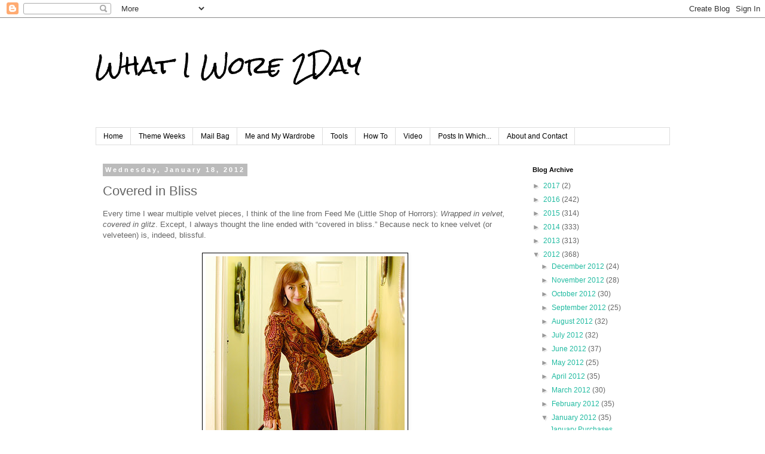

--- FILE ---
content_type: text/html; charset=UTF-8
request_url: https://whatiwore2day.blogspot.com/2012/01/covered-in-bliss.html
body_size: 15699
content:
<!DOCTYPE html>
<html class='v2' dir='ltr' lang='en'>
<head>
<link href='https://www.blogger.com/static/v1/widgets/4128112664-css_bundle_v2.css' rel='stylesheet' type='text/css'/>
<meta content='width=1100' name='viewport'/>
<meta content='text/html; charset=UTF-8' http-equiv='Content-Type'/>
<meta content='blogger' name='generator'/>
<link href='https://whatiwore2day.blogspot.com/favicon.ico' rel='icon' type='image/x-icon'/>
<link href='http://whatiwore2day.blogspot.com/2012/01/covered-in-bliss.html' rel='canonical'/>
<link rel="alternate" type="application/atom+xml" title="What I Wore 2Day - Atom" href="https://whatiwore2day.blogspot.com/feeds/posts/default" />
<link rel="alternate" type="application/rss+xml" title="What I Wore 2Day - RSS" href="https://whatiwore2day.blogspot.com/feeds/posts/default?alt=rss" />
<link rel="service.post" type="application/atom+xml" title="What I Wore 2Day - Atom" href="https://www.blogger.com/feeds/35612423/posts/default" />

<link rel="alternate" type="application/atom+xml" title="What I Wore 2Day - Atom" href="https://whatiwore2day.blogspot.com/feeds/1672776285235309935/comments/default" />
<!--Can't find substitution for tag [blog.ieCssRetrofitLinks]-->
<link href='http://farm8.staticflickr.com/7019/6721131611_eb3246fc48.jpg' rel='image_src'/>
<meta content='http://whatiwore2day.blogspot.com/2012/01/covered-in-bliss.html' property='og:url'/>
<meta content='Covered in Bliss' property='og:title'/>
<meta content='Every time I wear multiple velvet pieces, I think of the line from Feed Me (Little Shop of Horrors):  Wrapped in velvet, covered in glitz . ...' property='og:description'/>
<meta content='https://lh3.googleusercontent.com/blogger_img_proxy/AEn0k_uuz1tLCTViszEH6yn4N7eDuEanBPQkvSPGM88Ge5KzmxT2SwpR9gHFxxNd6LegchBtRnjeY8_er_e72zwMuw6fCYT6p7WSKcANrw5eElmdC2KNNc3Hj7IcxiGFZbvHNA=w1200-h630-p-k-no-nu' property='og:image'/>
<title>What I Wore 2Day: Covered in Bliss</title>
<style type='text/css'>@font-face{font-family:'Rock Salt';font-style:normal;font-weight:400;font-display:swap;src:url(//fonts.gstatic.com/s/rocksalt/v24/MwQ0bhv11fWD6QsAVOZrt0M_.ttf)format('truetype');}</style>
<style id='page-skin-1' type='text/css'><!--
/*
-----------------------------------------------
Blogger Template Style
Name:     Simple
Designer: Blogger
URL:      www.blogger.com
----------------------------------------------- */
/* Content
----------------------------------------------- */
body {
font: normal normal 12px 'Trebuchet MS', Trebuchet, Verdana, sans-serif;
color: #666666;
background: #ffffff none repeat scroll top left;
padding: 0 0 0 0;
}
html body .region-inner {
min-width: 0;
max-width: 100%;
width: auto;
}
h2 {
font-size: 22px;
}
a:link {
text-decoration:none;
color: #21bba1;
}
a:visited {
text-decoration:none;
color: #888888;
}
a:hover {
text-decoration:underline;
color: #21bba1;
}
.body-fauxcolumn-outer .fauxcolumn-inner {
background: transparent none repeat scroll top left;
_background-image: none;
}
.body-fauxcolumn-outer .cap-top {
position: absolute;
z-index: 1;
height: 400px;
width: 100%;
}
.body-fauxcolumn-outer .cap-top .cap-left {
width: 100%;
background: transparent none repeat-x scroll top left;
_background-image: none;
}
.content-outer {
-moz-box-shadow: 0 0 0 rgba(0, 0, 0, .15);
-webkit-box-shadow: 0 0 0 rgba(0, 0, 0, .15);
-goog-ms-box-shadow: 0 0 0 #333333;
box-shadow: 0 0 0 rgba(0, 0, 0, .15);
margin-bottom: 1px;
}
.content-inner {
padding: 10px 40px;
}
.content-inner {
background-color: #ffffff;
}
/* Header
----------------------------------------------- */
.header-outer {
background: transparent none repeat-x scroll 0 -400px;
_background-image: none;
}
.Header h1 {
font: normal normal 40px Rock Salt;
color: #000000;
text-shadow: 0 0 0 rgba(0, 0, 0, .2);
}
.Header h1 a {
color: #000000;
}
.Header .description {
font-size: 18px;
color: #ff4300;
}
.header-inner .Header .titlewrapper {
padding: 22px 0;
}
.header-inner .Header .descriptionwrapper {
padding: 0 0;
}
/* Tabs
----------------------------------------------- */
.tabs-inner .section:first-child {
border-top: 0 solid #dddddd;
}
.tabs-inner .section:first-child ul {
margin-top: -1px;
border-top: 1px solid #dddddd;
border-left: 1px solid #dddddd;
border-right: 1px solid #dddddd;
}
.tabs-inner .widget ul {
background: transparent none repeat-x scroll 0 -800px;
_background-image: none;
border-bottom: 1px solid #dddddd;
margin-top: 0;
margin-left: -30px;
margin-right: -30px;
}
.tabs-inner .widget li a {
display: inline-block;
padding: .6em 1em;
font: normal normal 12px 'Trebuchet MS', Trebuchet, Verdana, sans-serif;
color: #000000;
border-left: 1px solid #ffffff;
border-right: 1px solid #dddddd;
}
.tabs-inner .widget li:first-child a {
border-left: none;
}
.tabs-inner .widget li.selected a, .tabs-inner .widget li a:hover {
color: #000000;
background-color: #eeeeee;
text-decoration: none;
}
/* Columns
----------------------------------------------- */
.main-outer {
border-top: 0 solid transparent;
}
.fauxcolumn-left-outer .fauxcolumn-inner {
border-right: 1px solid transparent;
}
.fauxcolumn-right-outer .fauxcolumn-inner {
border-left: 1px solid transparent;
}
/* Headings
----------------------------------------------- */
div.widget > h2,
div.widget h2.title {
margin: 0 0 1em 0;
font: normal bold 11px 'Trebuchet MS',Trebuchet,Verdana,sans-serif;
color: #000000;
}
/* Widgets
----------------------------------------------- */
.widget .zippy {
color: #999999;
text-shadow: 2px 2px 1px rgba(0, 0, 0, .1);
}
.widget .popular-posts ul {
list-style: none;
}
/* Posts
----------------------------------------------- */
h2.date-header {
font: normal bold 11px Arial, Tahoma, Helvetica, FreeSans, sans-serif;
}
.date-header span {
background-color: #bbbbbb;
color: #ffffff;
padding: 0.4em;
letter-spacing: 3px;
margin: inherit;
}
.main-inner {
padding-top: 35px;
padding-bottom: 65px;
}
.main-inner .column-center-inner {
padding: 0 0;
}
.main-inner .column-center-inner .section {
margin: 0 1em;
}
.post {
margin: 0 0 45px 0;
}
h3.post-title, .comments h4 {
font: normal normal 22px 'Trebuchet MS',Trebuchet,Verdana,sans-serif;
margin: .75em 0 0;
}
.post-body {
font-size: 110%;
line-height: 1.4;
position: relative;
}
.post-body img, .post-body .tr-caption-container, .Profile img, .Image img,
.BlogList .item-thumbnail img {
padding: 2px;
background: #ffffff;
border: 1px solid #eeeeee;
-moz-box-shadow: 1px 1px 5px rgba(0, 0, 0, .1);
-webkit-box-shadow: 1px 1px 5px rgba(0, 0, 0, .1);
box-shadow: 1px 1px 5px rgba(0, 0, 0, .1);
}
.post-body img, .post-body .tr-caption-container {
padding: 5px;
}
.post-body .tr-caption-container {
color: #666666;
}
.post-body .tr-caption-container img {
padding: 0;
background: transparent;
border: none;
-moz-box-shadow: 0 0 0 rgba(0, 0, 0, .1);
-webkit-box-shadow: 0 0 0 rgba(0, 0, 0, .1);
box-shadow: 0 0 0 rgba(0, 0, 0, .1);
}
.post-header {
margin: 0 0 1.5em;
line-height: 1.6;
font-size: 90%;
}
.post-footer {
margin: 20px -2px 0;
padding: 5px 10px;
color: #666666;
background-color: #eeeeee;
border-bottom: 1px solid #eeeeee;
line-height: 1.6;
font-size: 90%;
}
#comments .comment-author {
padding-top: 1.5em;
border-top: 1px solid transparent;
background-position: 0 1.5em;
}
#comments .comment-author:first-child {
padding-top: 0;
border-top: none;
}
.avatar-image-container {
margin: .2em 0 0;
}
#comments .avatar-image-container img {
border: 1px solid #eeeeee;
}
/* Comments
----------------------------------------------- */
.comments .comments-content .icon.blog-author {
background-repeat: no-repeat;
background-image: url([data-uri]);
}
.comments .comments-content .loadmore a {
border-top: 1px solid #999999;
border-bottom: 1px solid #999999;
}
.comments .comment-thread.inline-thread {
background-color: #eeeeee;
}
.comments .continue {
border-top: 2px solid #999999;
}
/* Accents
---------------------------------------------- */
.section-columns td.columns-cell {
border-left: 1px solid transparent;
}
.blog-pager {
background: transparent url(//www.blogblog.com/1kt/simple/paging_dot.png) repeat-x scroll top center;
}
.blog-pager-older-link, .home-link,
.blog-pager-newer-link {
background-color: #ffffff;
padding: 5px;
}
.footer-outer {
border-top: 1px dashed #bbbbbb;
}
/* Mobile
----------------------------------------------- */
body.mobile  {
background-size: auto;
}
.mobile .body-fauxcolumn-outer {
background: transparent none repeat scroll top left;
}
.mobile .body-fauxcolumn-outer .cap-top {
background-size: 100% auto;
}
.mobile .content-outer {
-webkit-box-shadow: 0 0 3px rgba(0, 0, 0, .15);
box-shadow: 0 0 3px rgba(0, 0, 0, .15);
}
.mobile .tabs-inner .widget ul {
margin-left: 0;
margin-right: 0;
}
.mobile .post {
margin: 0;
}
.mobile .main-inner .column-center-inner .section {
margin: 0;
}
.mobile .date-header span {
padding: 0.1em 10px;
margin: 0 -10px;
}
.mobile h3.post-title {
margin: 0;
}
.mobile .blog-pager {
background: transparent none no-repeat scroll top center;
}
.mobile .footer-outer {
border-top: none;
}
.mobile .main-inner, .mobile .footer-inner {
background-color: #ffffff;
}
.mobile-index-contents {
color: #666666;
}
.mobile-link-button {
background-color: #21bba1;
}
.mobile-link-button a:link, .mobile-link-button a:visited {
color: #ffffff;
}
.mobile .tabs-inner .section:first-child {
border-top: none;
}
.mobile .tabs-inner .PageList .widget-content {
background-color: #eeeeee;
color: #000000;
border-top: 1px solid #dddddd;
border-bottom: 1px solid #dddddd;
}
.mobile .tabs-inner .PageList .widget-content .pagelist-arrow {
border-left: 1px solid #dddddd;
}

--></style>
<style id='template-skin-1' type='text/css'><!--
body {
min-width: 1041px;
}
.content-outer, .content-fauxcolumn-outer, .region-inner {
min-width: 1041px;
max-width: 1041px;
_width: 1041px;
}
.main-inner .columns {
padding-left: 0px;
padding-right: 260px;
}
.main-inner .fauxcolumn-center-outer {
left: 0px;
right: 260px;
/* IE6 does not respect left and right together */
_width: expression(this.parentNode.offsetWidth -
parseInt("0px") -
parseInt("260px") + 'px');
}
.main-inner .fauxcolumn-left-outer {
width: 0px;
}
.main-inner .fauxcolumn-right-outer {
width: 260px;
}
.main-inner .column-left-outer {
width: 0px;
right: 100%;
margin-left: -0px;
}
.main-inner .column-right-outer {
width: 260px;
margin-right: -260px;
}
#layout {
min-width: 0;
}
#layout .content-outer {
min-width: 0;
width: 800px;
}
#layout .region-inner {
min-width: 0;
width: auto;
}
body#layout div.add_widget {
padding: 8px;
}
body#layout div.add_widget a {
margin-left: 32px;
}
--></style>
<link href='https://www.blogger.com/dyn-css/authorization.css?targetBlogID=35612423&amp;zx=f4cf6f7f-917c-44b9-84b5-b8dcd86456a5' media='none' onload='if(media!=&#39;all&#39;)media=&#39;all&#39;' rel='stylesheet'/><noscript><link href='https://www.blogger.com/dyn-css/authorization.css?targetBlogID=35612423&amp;zx=f4cf6f7f-917c-44b9-84b5-b8dcd86456a5' rel='stylesheet'/></noscript>
<meta name='google-adsense-platform-account' content='ca-host-pub-1556223355139109'/>
<meta name='google-adsense-platform-domain' content='blogspot.com'/>

</head>
<body class='loading variant-simplysimple'>
<div class='navbar section' id='navbar' name='Navbar'><div class='widget Navbar' data-version='1' id='Navbar1'><script type="text/javascript">
    function setAttributeOnload(object, attribute, val) {
      if(window.addEventListener) {
        window.addEventListener('load',
          function(){ object[attribute] = val; }, false);
      } else {
        window.attachEvent('onload', function(){ object[attribute] = val; });
      }
    }
  </script>
<div id="navbar-iframe-container"></div>
<script type="text/javascript" src="https://apis.google.com/js/platform.js"></script>
<script type="text/javascript">
      gapi.load("gapi.iframes:gapi.iframes.style.bubble", function() {
        if (gapi.iframes && gapi.iframes.getContext) {
          gapi.iframes.getContext().openChild({
              url: 'https://www.blogger.com/navbar/35612423?po\x3d1672776285235309935\x26origin\x3dhttps://whatiwore2day.blogspot.com',
              where: document.getElementById("navbar-iframe-container"),
              id: "navbar-iframe"
          });
        }
      });
    </script><script type="text/javascript">
(function() {
var script = document.createElement('script');
script.type = 'text/javascript';
script.src = '//pagead2.googlesyndication.com/pagead/js/google_top_exp.js';
var head = document.getElementsByTagName('head')[0];
if (head) {
head.appendChild(script);
}})();
</script>
</div></div>
<div class='body-fauxcolumns'>
<div class='fauxcolumn-outer body-fauxcolumn-outer'>
<div class='cap-top'>
<div class='cap-left'></div>
<div class='cap-right'></div>
</div>
<div class='fauxborder-left'>
<div class='fauxborder-right'></div>
<div class='fauxcolumn-inner'>
</div>
</div>
<div class='cap-bottom'>
<div class='cap-left'></div>
<div class='cap-right'></div>
</div>
</div>
</div>
<div class='content'>
<div class='content-fauxcolumns'>
<div class='fauxcolumn-outer content-fauxcolumn-outer'>
<div class='cap-top'>
<div class='cap-left'></div>
<div class='cap-right'></div>
</div>
<div class='fauxborder-left'>
<div class='fauxborder-right'></div>
<div class='fauxcolumn-inner'>
</div>
</div>
<div class='cap-bottom'>
<div class='cap-left'></div>
<div class='cap-right'></div>
</div>
</div>
</div>
<div class='content-outer'>
<div class='content-cap-top cap-top'>
<div class='cap-left'></div>
<div class='cap-right'></div>
</div>
<div class='fauxborder-left content-fauxborder-left'>
<div class='fauxborder-right content-fauxborder-right'></div>
<div class='content-inner'>
<header>
<div class='header-outer'>
<div class='header-cap-top cap-top'>
<div class='cap-left'></div>
<div class='cap-right'></div>
</div>
<div class='fauxborder-left header-fauxborder-left'>
<div class='fauxborder-right header-fauxborder-right'></div>
<div class='region-inner header-inner'>
<div class='header section' id='header' name='Header'><div class='widget Header' data-version='1' id='Header1'>
<div id='header-inner'>
<div class='titlewrapper'>
<h1 class='title'>
<a href='https://whatiwore2day.blogspot.com/'>
What I Wore 2Day
</a>
</h1>
</div>
<div class='descriptionwrapper'>
<p class='description'><span>
</span></p>
</div>
</div>
</div></div>
</div>
</div>
<div class='header-cap-bottom cap-bottom'>
<div class='cap-left'></div>
<div class='cap-right'></div>
</div>
</div>
</header>
<div class='tabs-outer'>
<div class='tabs-cap-top cap-top'>
<div class='cap-left'></div>
<div class='cap-right'></div>
</div>
<div class='fauxborder-left tabs-fauxborder-left'>
<div class='fauxborder-right tabs-fauxborder-right'></div>
<div class='region-inner tabs-inner'>
<div class='tabs section' id='crosscol' name='Cross-Column'><div class='widget PageList' data-version='1' id='PageList1'>
<h2>Pages</h2>
<div class='widget-content'>
<ul>
<li>
<a href='https://whatiwore2day.blogspot.com/'>Home</a>
</li>
<li>
<a href='https://whatiwore2day.blogspot.com/p/theme-weeks.html'>Theme Weeks</a>
</li>
<li>
<a href='https://whatiwore2day.blogspot.com/p/mail-bag.html'>Mail Bag</a>
</li>
<li>
<a href='https://whatiwore2day.blogspot.com/p/me-and-my-wardrobe.html'>Me and My Wardrobe</a>
</li>
<li>
<a href='https://whatiwore2day.blogspot.com/p/tools.html'>Tools</a>
</li>
<li>
<a href='https://whatiwore2day.blogspot.com/p/how-to.html'>How To</a>
</li>
<li>
<a href='https://whatiwore2day.blogspot.com/p/video.html'>Video</a>
</li>
<li>
<a href='https://whatiwore2day.blogspot.com/p/posts-in-which.html'>Posts In Which...</a>
</li>
<li>
<a href='https://whatiwore2day.blogspot.com/p/about-and-contact.html'>About and Contact</a>
</li>
</ul>
<div class='clear'></div>
</div>
</div></div>
<div class='tabs no-items section' id='crosscol-overflow' name='Cross-Column 2'></div>
</div>
</div>
<div class='tabs-cap-bottom cap-bottom'>
<div class='cap-left'></div>
<div class='cap-right'></div>
</div>
</div>
<div class='main-outer'>
<div class='main-cap-top cap-top'>
<div class='cap-left'></div>
<div class='cap-right'></div>
</div>
<div class='fauxborder-left main-fauxborder-left'>
<div class='fauxborder-right main-fauxborder-right'></div>
<div class='region-inner main-inner'>
<div class='columns fauxcolumns'>
<div class='fauxcolumn-outer fauxcolumn-center-outer'>
<div class='cap-top'>
<div class='cap-left'></div>
<div class='cap-right'></div>
</div>
<div class='fauxborder-left'>
<div class='fauxborder-right'></div>
<div class='fauxcolumn-inner'>
</div>
</div>
<div class='cap-bottom'>
<div class='cap-left'></div>
<div class='cap-right'></div>
</div>
</div>
<div class='fauxcolumn-outer fauxcolumn-left-outer'>
<div class='cap-top'>
<div class='cap-left'></div>
<div class='cap-right'></div>
</div>
<div class='fauxborder-left'>
<div class='fauxborder-right'></div>
<div class='fauxcolumn-inner'>
</div>
</div>
<div class='cap-bottom'>
<div class='cap-left'></div>
<div class='cap-right'></div>
</div>
</div>
<div class='fauxcolumn-outer fauxcolumn-right-outer'>
<div class='cap-top'>
<div class='cap-left'></div>
<div class='cap-right'></div>
</div>
<div class='fauxborder-left'>
<div class='fauxborder-right'></div>
<div class='fauxcolumn-inner'>
</div>
</div>
<div class='cap-bottom'>
<div class='cap-left'></div>
<div class='cap-right'></div>
</div>
</div>
<!-- corrects IE6 width calculation -->
<div class='columns-inner'>
<div class='column-center-outer'>
<div class='column-center-inner'>
<div class='main section' id='main' name='Main'><div class='widget Blog' data-version='1' id='Blog1'>
<div class='blog-posts hfeed'>

          <div class="date-outer">
        
<h2 class='date-header'><span>Wednesday, January 18, 2012</span></h2>

          <div class="date-posts">
        
<div class='post-outer'>
<div class='post hentry' itemprop='blogPost' itemscope='itemscope' itemtype='http://schema.org/BlogPosting'>
<meta content='http://farm8.staticflickr.com/7019/6721131611_eb3246fc48.jpg' itemprop='image_url'/>
<meta content='35612423' itemprop='blogId'/>
<meta content='1672776285235309935' itemprop='postId'/>
<a name='1672776285235309935'></a>
<h3 class='post-title entry-title' itemprop='name'>
Covered in Bliss
</h3>
<div class='post-header'>
<div class='post-header-line-1'></div>
</div>
<div class='post-body entry-content' id='post-body-1672776285235309935' itemprop='description articleBody'>
Every time I wear multiple velvet pieces, I think of the line from Feed Me (Little Shop of Horrors):  <em>Wrapped in velvet, covered in glitz</em>.  Except, I always thought the line ended with &#8220;covered in bliss.&#8221;  Because neck to knee velvet (or velveteen) is, indeed, blissful.<br /><br /><center><a href="http://farm8.staticflickr.com/7019/6721131611_eb3246fc48_b.jpg" onclick="window.open(this.href, &#39;_blank&#39;, &#39;width=683,height=1024,scrollbars=no,resizable=yes,toolbar=no,directories=no,location=no,menubar=no,status=no,left=0,top=0&#39;); return false"><img border="0" src="https://lh3.googleusercontent.com/blogger_img_proxy/AEn0k_uuz1tLCTViszEH6yn4N7eDuEanBPQkvSPGM88Ge5KzmxT2SwpR9gHFxxNd6LegchBtRnjeY8_er_e72zwMuw6fCYT6p7WSKcANrw5eElmdC2KNNc3Hj7IcxiGFZbvHNA=s0-d" style="border: 1px solid rgb(0, 0, 0); margin: 2px;"></a></center><br />Jacket, BSB Jeans (thrifted).  Dress, New York & Co (shortened).  Tights, We Love Colors.  Boots, Nine West.  Bag, Fossil.   Earrings, Urban Outfitters.<br /><br />Yeah, I realize that &#8220;bliss&#8221; doesn&#8217;t rhyme with &#8220;Ritz&#8221; (at the end of the preceding line), but my misheard lyrics don&#8217;t follow any sort of logic.<br /><br /><center><a href="http://farm8.staticflickr.com/7030/6721131593_f2c3f563cf.jpg" onclick="window.open(this.href, &#39;_blank&#39;, &#39;width=333,height=500,scrollbars=no,resizable=yes,toolbar=no,directories=no,location=no,menubar=no,status=no,left=0,top=0&#39;); return false"><img border="0" src="https://lh3.googleusercontent.com/blogger_img_proxy/AEn0k_vNEhzJvBT-pHuBkausOBLD9hujUD7ebm2olrt0PMVmXthj-x-nti0Z70-O3E_aVl1ccjd-KQ55bjLoMaV6dnn89vyY1_qFdGiCR7x8e-DXr_xzXUOK-XLMj3F3UgJ-I6b7=s0-d" style="border: 1px solid rgb(0, 0, 0); margin: 2px;"></a><a href="http://farm8.staticflickr.com/7170/6721131555_a7fce279c7.jpg" onclick="window.open(this.href, &#39;_blank&#39;, &#39;width=333,height=500,scrollbars=no,resizable=yes,toolbar=no,directories=no,location=no,menubar=no,status=no,left=0,top=0&#39;); return false"><img border="0" src="https://lh3.googleusercontent.com/blogger_img_proxy/AEn0k_sXjSI9_F4Djylltggy3PHxpOk5xHkW4v1MHis2dPEYnESb94XT2_GrFPqC6eI8HZz8r1mSMz2OGW67gdwKdluth-qWEJ8tp-y-_df-e7cy0A8wYZk-Ztl0yT-hIWj53wcu=s0-d" style="border: 1px solid rgb(0, 0, 0); margin: 2px;"></a><a href="http://farm8.staticflickr.com/7032/6721131539_1da9ecca43.jpg" onclick="window.open(this.href, &#39;_blank&#39;, &#39;width=333,height=500,scrollbars=no,resizable=yes,toolbar=no,directories=no,location=no,menubar=no,status=no,left=0,top=0&#39;); return false"><img border="0" src="https://lh3.googleusercontent.com/blogger_img_proxy/AEn0k_vTcRWzdzylA3Ky40X9jHQYi-qLolmcX9HxM67cz41j16_y58fhYW2GyeoigchN9M7YdSpTjx86O59IE8Du2-cKapFhkN_TajTUAOmvxouIy8okxzDomek8VpyrSXPEA0k=s0-d" style="border: 1px solid rgb(0, 0, 0); margin: 2px;"></a><a href="http://farm8.staticflickr.com/7035/6721131525_b31d72cf19.jpg" onclick="window.open(this.href, &#39;_blank&#39;, &#39;width=333,height=500,scrollbars=no,resizable=yes,toolbar=no,directories=no,location=no,menubar=no,status=no,left=0,top=0&#39;); return false"><img border="0" src="https://lh3.googleusercontent.com/blogger_img_proxy/AEn0k_s1zVzTd6WCK0r_5tLtUA3RRXIO5PbotEm8fjoG1ZM1MowGhblahQ6_m8lF8H7yu2uA7OdWijQbr-bmdQ9ZgJe_3K4-rSjbQ89vm9rg1v1x-kdSuQhBePY1mLUkmWURIyit=s0-d" style="border: 1px solid rgb(0, 0, 0); margin: 2px;"></a></center>
<div style='clear: both;'></div>
</div>
<div class='post-footer'>
<div class='post-footer-line post-footer-line-1'><span class='post-comment-link'>
</span>
<span class='post-icons'>
<span class='item-control blog-admin pid-1310243782'>
<a href='https://www.blogger.com/post-edit.g?blogID=35612423&postID=1672776285235309935&from=pencil' title='Edit Post'>
<img alt='' class='icon-action' height='18' src='https://resources.blogblog.com/img/icon18_edit_allbkg.gif' width='18'/>
</a>
</span>
</span>
<div class='post-share-buttons goog-inline-block'>
<a class='goog-inline-block share-button sb-email' href='https://www.blogger.com/share-post.g?blogID=35612423&postID=1672776285235309935&target=email' target='_blank' title='Email This'><span class='share-button-link-text'>Email This</span></a><a class='goog-inline-block share-button sb-blog' href='https://www.blogger.com/share-post.g?blogID=35612423&postID=1672776285235309935&target=blog' onclick='window.open(this.href, "_blank", "height=270,width=475"); return false;' target='_blank' title='BlogThis!'><span class='share-button-link-text'>BlogThis!</span></a><a class='goog-inline-block share-button sb-twitter' href='https://www.blogger.com/share-post.g?blogID=35612423&postID=1672776285235309935&target=twitter' target='_blank' title='Share to X'><span class='share-button-link-text'>Share to X</span></a><a class='goog-inline-block share-button sb-facebook' href='https://www.blogger.com/share-post.g?blogID=35612423&postID=1672776285235309935&target=facebook' onclick='window.open(this.href, "_blank", "height=430,width=640"); return false;' target='_blank' title='Share to Facebook'><span class='share-button-link-text'>Share to Facebook</span></a><a class='goog-inline-block share-button sb-pinterest' href='https://www.blogger.com/share-post.g?blogID=35612423&postID=1672776285235309935&target=pinterest' target='_blank' title='Share to Pinterest'><span class='share-button-link-text'>Share to Pinterest</span></a>
</div>
</div>
<div class='post-footer-line post-footer-line-2'><span class='post-labels'>
Labels:
<a href='https://whatiwore2day.blogspot.com/search/label/brown' rel='tag'>brown</a>,
<a href='https://whatiwore2day.blogspot.com/search/label/business%20casual' rel='tag'>business casual</a>,
<a href='https://whatiwore2day.blogspot.com/search/label/cranberry' rel='tag'>cranberry</a>,
<a href='https://whatiwore2day.blogspot.com/search/label/leopard' rel='tag'>leopard</a>,
<a href='https://whatiwore2day.blogspot.com/search/label/olive' rel='tag'>olive</a>,
<a href='https://whatiwore2day.blogspot.com/search/label/paisley' rel='tag'>paisley</a>,
<a href='https://whatiwore2day.blogspot.com/search/label/pattern%20mix' rel='tag'>pattern mix</a>,
<a href='https://whatiwore2day.blogspot.com/search/label/thrift' rel='tag'>thrift</a>,
<a href='https://whatiwore2day.blogspot.com/search/label/velvet' rel='tag'>velvet</a>
</span>
</div>
<div class='post-footer-line post-footer-line-3'></div>
</div>
</div>
<div class='comments' id='comments'>
<a name='comments'></a>
<h4>10 comments:</h4>
<div id='Blog1_comments-block-wrapper'>
<dl class='avatar-comment-indent' id='comments-block'>
<dt class='comment-author ' id='c5531862644034773628'>
<a name='c5531862644034773628'></a>
<div class="avatar-image-container avatar-stock"><span dir="ltr"><a href="https://www.blogger.com/profile/10169811757787686946" target="" rel="nofollow" onclick="" class="avatar-hovercard" id="av-5531862644034773628-10169811757787686946"><img src="//www.blogger.com/img/blogger_logo_round_35.png" width="35" height="35" alt="" title="Megan G">

</a></span></div>
<a href='https://www.blogger.com/profile/10169811757787686946' rel='nofollow'>Megan G</a>
said...
</dt>
<dd class='comment-body' id='Blog1_cmt-5531862644034773628'>
<p>
Fabulous jacket. I don&#39;t judge you for your misheard lyrics. At least yours are actual words. Growing up, I would just string together whatever syllables I heard in a song and assumed it was right whether or not it was English (or jibberish!).
</p>
</dd>
<dd class='comment-footer'>
<span class='comment-timestamp'>
<a href='https://whatiwore2day.blogspot.com/2012/01/covered-in-bliss.html?showComment=1327015123245#c5531862644034773628' title='comment permalink'>
6:18 PM
</a>
<span class='item-control blog-admin pid-1368182306'>
<a class='comment-delete' href='https://www.blogger.com/comment/delete/35612423/5531862644034773628' title='Delete Comment'>
<img src='https://resources.blogblog.com/img/icon_delete13.gif'/>
</a>
</span>
</span>
</dd>
<dt class='comment-author ' id='c2177345873541632838'>
<a name='c2177345873541632838'></a>
<div class="avatar-image-container vcard"><span dir="ltr"><a href="https://www.blogger.com/profile/07735339885677950350" target="" rel="nofollow" onclick="" class="avatar-hovercard" id="av-2177345873541632838-07735339885677950350"><img src="https://resources.blogblog.com/img/blank.gif" width="35" height="35" class="delayLoad" style="display: none;" longdesc="//blogger.googleusercontent.com/img/b/R29vZ2xl/AVvXsEj5TLuSRJQZc1gI8wjwBGEM7F9-dZ5HRCFqbDUGnLZW-PO_3uwgUBNkcPTWq9fWl3vNPnMTcXzHYRtVkzmGxaRqR7vPsupvLECB_VzBTuUbTfglg_lNiLMMpjHgYeQHcVU/s45-c/P1510104.JPG" alt="" title="Sheila">

<noscript><img src="//blogger.googleusercontent.com/img/b/R29vZ2xl/AVvXsEj5TLuSRJQZc1gI8wjwBGEM7F9-dZ5HRCFqbDUGnLZW-PO_3uwgUBNkcPTWq9fWl3vNPnMTcXzHYRtVkzmGxaRqR7vPsupvLECB_VzBTuUbTfglg_lNiLMMpjHgYeQHcVU/s45-c/P1510104.JPG" width="35" height="35" class="photo" alt=""></noscript></a></span></div>
<a href='https://www.blogger.com/profile/07735339885677950350' rel='nofollow'>Sheila</a>
said...
</dt>
<dd class='comment-body' id='Blog1_cmt-2177345873541632838'>
<p>
That&#39;s a glorious jacket - I&#39;ve admired it every time you wear it. <br /><br />I am a velvet junkie. I had to get rid of all my velvet blazers a while back because it was getting out of control. Now, they&#39;re slowly creeping back into my wardrobe!
</p>
</dd>
<dd class='comment-footer'>
<span class='comment-timestamp'>
<a href='https://whatiwore2day.blogspot.com/2012/01/covered-in-bliss.html?showComment=1327023940055#c2177345873541632838' title='comment permalink'>
8:45 PM
</a>
<span class='item-control blog-admin pid-1675157484'>
<a class='comment-delete' href='https://www.blogger.com/comment/delete/35612423/2177345873541632838' title='Delete Comment'>
<img src='https://resources.blogblog.com/img/icon_delete13.gif'/>
</a>
</span>
</span>
</dd>
<dt class='comment-author ' id='c6459495100570120467'>
<a name='c6459495100570120467'></a>
<div class="avatar-image-container vcard"><span dir="ltr"><a href="https://www.blogger.com/profile/17871879969054133260" target="" rel="nofollow" onclick="" class="avatar-hovercard" id="av-6459495100570120467-17871879969054133260"><img src="https://resources.blogblog.com/img/blank.gif" width="35" height="35" class="delayLoad" style="display: none;" longdesc="//blogger.googleusercontent.com/img/b/R29vZ2xl/AVvXsEgGfpDWEGIoZwwHikln1iG_B8exgDGzqzb5YXo8vCQrnkFk4qTWAqCzaApCGzrYnmawL8quu5bAnGqVS2wvtjdnbOHyVhiGlFpoNSSY6_ZORjYRAWaQcvQqbbfz-4hVtw/s45-c/11452102725_c42dbfe8c4_z.jpg" alt="" title="Cel">

<noscript><img src="//blogger.googleusercontent.com/img/b/R29vZ2xl/AVvXsEgGfpDWEGIoZwwHikln1iG_B8exgDGzqzb5YXo8vCQrnkFk4qTWAqCzaApCGzrYnmawL8quu5bAnGqVS2wvtjdnbOHyVhiGlFpoNSSY6_ZORjYRAWaQcvQqbbfz-4hVtw/s45-c/11452102725_c42dbfe8c4_z.jpg" width="35" height="35" class="photo" alt=""></noscript></a></span></div>
<a href='https://www.blogger.com/profile/17871879969054133260' rel='nofollow'>Cel</a>
said...
</dt>
<dd class='comment-body' id='Blog1_cmt-6459495100570120467'>
<p>
I really love this outfit, so awesome. Everything is awesome. The jacket print, the animal-print from the purse, the green tights... looove! :)
</p>
</dd>
<dd class='comment-footer'>
<span class='comment-timestamp'>
<a href='https://whatiwore2day.blogspot.com/2012/01/covered-in-bliss.html?showComment=1327070333046#c6459495100570120467' title='comment permalink'>
9:38 AM
</a>
<span class='item-control blog-admin pid-1226277904'>
<a class='comment-delete' href='https://www.blogger.com/comment/delete/35612423/6459495100570120467' title='Delete Comment'>
<img src='https://resources.blogblog.com/img/icon_delete13.gif'/>
</a>
</span>
</span>
</dd>
<dt class='comment-author ' id='c7831039964147494810'>
<a name='c7831039964147494810'></a>
<div class="avatar-image-container vcard"><span dir="ltr"><a href="https://www.blogger.com/profile/10328333345401673320" target="" rel="nofollow" onclick="" class="avatar-hovercard" id="av-7831039964147494810-10328333345401673320"><img src="https://resources.blogblog.com/img/blank.gif" width="35" height="35" class="delayLoad" style="display: none;" longdesc="//blogger.googleusercontent.com/img/b/R29vZ2xl/AVvXsEi-WhOVEwMlose3Q4c_fuBIqzEPHADl2BK_pGKCO7qLIIuTUjpO3jJ50v6too54ltbETjOQtvEVr6THG71ok9vbgOES1RW6rzcsoDKgUh1hH14GNRTvK3PVqUut6npFHMc/s45-c/pinkies+up+7172017.jpg" alt="" title="Donna">

<noscript><img src="//blogger.googleusercontent.com/img/b/R29vZ2xl/AVvXsEi-WhOVEwMlose3Q4c_fuBIqzEPHADl2BK_pGKCO7qLIIuTUjpO3jJ50v6too54ltbETjOQtvEVr6THG71ok9vbgOES1RW6rzcsoDKgUh1hH14GNRTvK3PVqUut6npFHMc/s45-c/pinkies+up+7172017.jpg" width="35" height="35" class="photo" alt=""></noscript></a></span></div>
<a href='https://www.blogger.com/profile/10328333345401673320' rel='nofollow'>Donna</a>
said...
</dt>
<dd class='comment-body' id='Blog1_cmt-7831039964147494810'>
<p>
What a fabulous outfit and that bag is outstanding!  I need to hit up my fav thrift stores for some velvet.
</p>
</dd>
<dd class='comment-footer'>
<span class='comment-timestamp'>
<a href='https://whatiwore2day.blogspot.com/2012/01/covered-in-bliss.html?showComment=1327072208707#c7831039964147494810' title='comment permalink'>
10:10 AM
</a>
<span class='item-control blog-admin pid-1517486655'>
<a class='comment-delete' href='https://www.blogger.com/comment/delete/35612423/7831039964147494810' title='Delete Comment'>
<img src='https://resources.blogblog.com/img/icon_delete13.gif'/>
</a>
</span>
</span>
</dd>
<dt class='comment-author ' id='c385422782132173001'>
<a name='c385422782132173001'></a>
<div class="avatar-image-container avatar-stock"><span dir="ltr"><img src="//resources.blogblog.com/img/blank.gif" width="35" height="35" alt="" title="Michael">

</span></div>
Michael
said...
</dt>
<dd class='comment-body' id='Blog1_cmt-385422782132173001'>
<p>
Simply Gorgeous!
</p>
</dd>
<dd class='comment-footer'>
<span class='comment-timestamp'>
<a href='https://whatiwore2day.blogspot.com/2012/01/covered-in-bliss.html?showComment=1327075535320#c385422782132173001' title='comment permalink'>
11:05 AM
</a>
<span class='item-control blog-admin pid-903584281'>
<a class='comment-delete' href='https://www.blogger.com/comment/delete/35612423/385422782132173001' title='Delete Comment'>
<img src='https://resources.blogblog.com/img/icon_delete13.gif'/>
</a>
</span>
</span>
</dd>
<dt class='comment-author ' id='c3784697286411565989'>
<a name='c3784697286411565989'></a>
<div class="avatar-image-container vcard"><span dir="ltr"><a href="https://www.blogger.com/profile/07426727525149081017" target="" rel="nofollow" onclick="" class="avatar-hovercard" id="av-3784697286411565989-07426727525149081017"><img src="https://resources.blogblog.com/img/blank.gif" width="35" height="35" class="delayLoad" style="display: none;" longdesc="//blogger.googleusercontent.com/img/b/R29vZ2xl/AVvXsEiOqHgNk8z6dBaEFWa_DZ8KWEwohVSYL36Q4rTEtOlLdjzQyYi9PU-xZa68wRUPSi4OkEeGuRETKrTF9LThN-ke_GCoZptuH7LS4BZkSidv5gx-yUZDUU5Q5qvQYs20-Z8/s45-c/037a.jpg" alt="" title="Lidiya">

<noscript><img src="//blogger.googleusercontent.com/img/b/R29vZ2xl/AVvXsEiOqHgNk8z6dBaEFWa_DZ8KWEwohVSYL36Q4rTEtOlLdjzQyYi9PU-xZa68wRUPSi4OkEeGuRETKrTF9LThN-ke_GCoZptuH7LS4BZkSidv5gx-yUZDUU5Q5qvQYs20-Z8/s45-c/037a.jpg" width="35" height="35" class="photo" alt=""></noscript></a></span></div>
<a href='https://www.blogger.com/profile/07426727525149081017' rel='nofollow'>Lidiya</a>
said...
</dt>
<dd class='comment-body' id='Blog1_cmt-3784697286411565989'>
<p>
Your jacket is stunning, so pretty! The design is so intricate &lt;3<br />http://cupcakesandtreacle.blogspot.com/
</p>
</dd>
<dd class='comment-footer'>
<span class='comment-timestamp'>
<a href='https://whatiwore2day.blogspot.com/2012/01/covered-in-bliss.html?showComment=1327078236525#c3784697286411565989' title='comment permalink'>
11:50 AM
</a>
<span class='item-control blog-admin pid-645135140'>
<a class='comment-delete' href='https://www.blogger.com/comment/delete/35612423/3784697286411565989' title='Delete Comment'>
<img src='https://resources.blogblog.com/img/icon_delete13.gif'/>
</a>
</span>
</span>
</dd>
<dt class='comment-author ' id='c4669443899433945662'>
<a name='c4669443899433945662'></a>
<div class="avatar-image-container avatar-stock"><span dir="ltr"><img src="//resources.blogblog.com/img/blank.gif" width="35" height="35" alt="" title="Anonymous">

</span></div>
Anonymous
said...
</dt>
<dd class='comment-body' id='Blog1_cmt-4669443899433945662'>
<p>
Stunning--I love the pop of the green tights!
</p>
</dd>
<dd class='comment-footer'>
<span class='comment-timestamp'>
<a href='https://whatiwore2day.blogspot.com/2012/01/covered-in-bliss.html?showComment=1327079662311#c4669443899433945662' title='comment permalink'>
12:14 PM
</a>
<span class='item-control blog-admin pid-903584281'>
<a class='comment-delete' href='https://www.blogger.com/comment/delete/35612423/4669443899433945662' title='Delete Comment'>
<img src='https://resources.blogblog.com/img/icon_delete13.gif'/>
</a>
</span>
</span>
</dd>
<dt class='comment-author ' id='c3053132718874836705'>
<a name='c3053132718874836705'></a>
<div class="avatar-image-container vcard"><span dir="ltr"><a href="https://www.blogger.com/profile/01185980363492365314" target="" rel="nofollow" onclick="" class="avatar-hovercard" id="av-3053132718874836705-01185980363492365314"><img src="https://resources.blogblog.com/img/blank.gif" width="35" height="35" class="delayLoad" style="display: none;" longdesc="//blogger.googleusercontent.com/img/b/R29vZ2xl/AVvXsEgpVySiGdUjITvDO5mRGF9YiRuCXlWAktU1WesLuc5cSH3WSjxEVEf0txnM3UpOSM-vKm47XQGA4U74JPPk-KgD0wp2IsiJAgUv4rUoJPyqx64ZK5_DHbZIt5U40a1R1w/s45-c/*" alt="" title="My Own Fairytale">

<noscript><img src="//blogger.googleusercontent.com/img/b/R29vZ2xl/AVvXsEgpVySiGdUjITvDO5mRGF9YiRuCXlWAktU1WesLuc5cSH3WSjxEVEf0txnM3UpOSM-vKm47XQGA4U74JPPk-KgD0wp2IsiJAgUv4rUoJPyqx64ZK5_DHbZIt5U40a1R1w/s45-c/*" width="35" height="35" class="photo" alt=""></noscript></a></span></div>
<a href='https://www.blogger.com/profile/01185980363492365314' rel='nofollow'>My Own Fairytale</a>
said...
</dt>
<dd class='comment-body' id='Blog1_cmt-3053132718874836705'>
<p>
Very beautiful outfit!
</p>
</dd>
<dd class='comment-footer'>
<span class='comment-timestamp'>
<a href='https://whatiwore2day.blogspot.com/2012/01/covered-in-bliss.html?showComment=1327080466159#c3053132718874836705' title='comment permalink'>
12:27 PM
</a>
<span class='item-control blog-admin pid-498542380'>
<a class='comment-delete' href='https://www.blogger.com/comment/delete/35612423/3053132718874836705' title='Delete Comment'>
<img src='https://resources.blogblog.com/img/icon_delete13.gif'/>
</a>
</span>
</span>
</dd>
<dt class='comment-author ' id='c4671403628297941137'>
<a name='c4671403628297941137'></a>
<div class="avatar-image-container avatar-stock"><span dir="ltr"><a href="https://www.blogger.com/profile/12133408484307666338" target="" rel="nofollow" onclick="" class="avatar-hovercard" id="av-4671403628297941137-12133408484307666338"><img src="//www.blogger.com/img/blogger_logo_round_35.png" width="35" height="35" alt="" title="Adrienne">

</a></span></div>
<a href='https://www.blogger.com/profile/12133408484307666338' rel='nofollow'>Adrienne</a>
said...
</dt>
<dd class='comment-body' id='Blog1_cmt-4671403628297941137'>
<p>
I love how rich the velveteen colors look and they are great colors on you.
</p>
</dd>
<dd class='comment-footer'>
<span class='comment-timestamp'>
<a href='https://whatiwore2day.blogspot.com/2012/01/covered-in-bliss.html?showComment=1327180547800#c4671403628297941137' title='comment permalink'>
4:15 PM
</a>
<span class='item-control blog-admin pid-274838233'>
<a class='comment-delete' href='https://www.blogger.com/comment/delete/35612423/4671403628297941137' title='Delete Comment'>
<img src='https://resources.blogblog.com/img/icon_delete13.gif'/>
</a>
</span>
</span>
</dd>
<dt class='comment-author ' id='c8227264164231144699'>
<a name='c8227264164231144699'></a>
<div class="avatar-image-container avatar-stock"><span dir="ltr"><img src="//resources.blogblog.com/img/blank.gif" width="35" height="35" alt="" title="Anonymous">

</span></div>
Anonymous
said...
</dt>
<dd class='comment-body' id='Blog1_cmt-8227264164231144699'>
<p>
[url=http://safepaydayloansonlinetoday.com/#22316]payday loans online[/url] - <a href="http://safepaydayloansonlinetoday.com/#7634" rel="nofollow">payday loans online</a> , http://safepaydayloansonlinetoday.com/#22061 payday loans online
</p>
</dd>
<dd class='comment-footer'>
<span class='comment-timestamp'>
<a href='https://whatiwore2day.blogspot.com/2012/01/covered-in-bliss.html?showComment=1343420609748#c8227264164231144699' title='comment permalink'>
4:23 PM
</a>
<span class='item-control blog-admin pid-903584281'>
<a class='comment-delete' href='https://www.blogger.com/comment/delete/35612423/8227264164231144699' title='Delete Comment'>
<img src='https://resources.blogblog.com/img/icon_delete13.gif'/>
</a>
</span>
</span>
</dd>
</dl>
</div>
<p class='comment-footer'>
<a href='https://www.blogger.com/comment/fullpage/post/35612423/1672776285235309935' onclick='javascript:window.open(this.href, "bloggerPopup", "toolbar=0,location=0,statusbar=1,menubar=0,scrollbars=yes,width=640,height=500"); return false;'>Post a Comment</a>
</p>
</div>
</div>

        </div></div>
      
</div>
<div class='blog-pager' id='blog-pager'>
<span id='blog-pager-newer-link'>
<a class='blog-pager-newer-link' href='https://whatiwore2day.blogspot.com/2012/01/puppy-dog-ears.html' id='Blog1_blog-pager-newer-link' title='Newer Post'>Newer Post</a>
</span>
<span id='blog-pager-older-link'>
<a class='blog-pager-older-link' href='https://whatiwore2day.blogspot.com/2012/01/long-knit-skirt-before.html' id='Blog1_blog-pager-older-link' title='Older Post'>Older Post</a>
</span>
<a class='home-link' href='https://whatiwore2day.blogspot.com/'>Home</a>
</div>
<div class='clear'></div>
<div class='post-feeds'>
<div class='feed-links'>
Subscribe to:
<a class='feed-link' href='https://whatiwore2day.blogspot.com/feeds/1672776285235309935/comments/default' target='_blank' type='application/atom+xml'>Post Comments (Atom)</a>
</div>
</div>
</div></div>
</div>
</div>
<div class='column-left-outer'>
<div class='column-left-inner'>
<aside>
</aside>
</div>
</div>
<div class='column-right-outer'>
<div class='column-right-inner'>
<aside>
<div class='sidebar section' id='sidebar-right-1'><div class='widget BlogArchive' data-version='1' id='BlogArchive1'>
<h2>Blog Archive</h2>
<div class='widget-content'>
<div id='ArchiveList'>
<div id='BlogArchive1_ArchiveList'>
<ul class='hierarchy'>
<li class='archivedate collapsed'>
<a class='toggle' href='javascript:void(0)'>
<span class='zippy'>

        &#9658;&#160;
      
</span>
</a>
<a class='post-count-link' href='https://whatiwore2day.blogspot.com/2017/'>
2017
</a>
<span class='post-count' dir='ltr'>(2)</span>
<ul class='hierarchy'>
<li class='archivedate collapsed'>
<a class='toggle' href='javascript:void(0)'>
<span class='zippy'>

        &#9658;&#160;
      
</span>
</a>
<a class='post-count-link' href='https://whatiwore2day.blogspot.com/2017/01/'>
January 2017
</a>
<span class='post-count' dir='ltr'>(2)</span>
</li>
</ul>
</li>
</ul>
<ul class='hierarchy'>
<li class='archivedate collapsed'>
<a class='toggle' href='javascript:void(0)'>
<span class='zippy'>

        &#9658;&#160;
      
</span>
</a>
<a class='post-count-link' href='https://whatiwore2day.blogspot.com/2016/'>
2016
</a>
<span class='post-count' dir='ltr'>(242)</span>
<ul class='hierarchy'>
<li class='archivedate collapsed'>
<a class='toggle' href='javascript:void(0)'>
<span class='zippy'>

        &#9658;&#160;
      
</span>
</a>
<a class='post-count-link' href='https://whatiwore2day.blogspot.com/2016/12/'>
December 2016
</a>
<span class='post-count' dir='ltr'>(31)</span>
</li>
</ul>
<ul class='hierarchy'>
<li class='archivedate collapsed'>
<a class='toggle' href='javascript:void(0)'>
<span class='zippy'>

        &#9658;&#160;
      
</span>
</a>
<a class='post-count-link' href='https://whatiwore2day.blogspot.com/2016/11/'>
November 2016
</a>
<span class='post-count' dir='ltr'>(27)</span>
</li>
</ul>
<ul class='hierarchy'>
<li class='archivedate collapsed'>
<a class='toggle' href='javascript:void(0)'>
<span class='zippy'>

        &#9658;&#160;
      
</span>
</a>
<a class='post-count-link' href='https://whatiwore2day.blogspot.com/2016/10/'>
October 2016
</a>
<span class='post-count' dir='ltr'>(21)</span>
</li>
</ul>
<ul class='hierarchy'>
<li class='archivedate collapsed'>
<a class='toggle' href='javascript:void(0)'>
<span class='zippy'>

        &#9658;&#160;
      
</span>
</a>
<a class='post-count-link' href='https://whatiwore2day.blogspot.com/2016/09/'>
September 2016
</a>
<span class='post-count' dir='ltr'>(3)</span>
</li>
</ul>
<ul class='hierarchy'>
<li class='archivedate collapsed'>
<a class='toggle' href='javascript:void(0)'>
<span class='zippy'>

        &#9658;&#160;
      
</span>
</a>
<a class='post-count-link' href='https://whatiwore2day.blogspot.com/2016/08/'>
August 2016
</a>
<span class='post-count' dir='ltr'>(6)</span>
</li>
</ul>
<ul class='hierarchy'>
<li class='archivedate collapsed'>
<a class='toggle' href='javascript:void(0)'>
<span class='zippy'>

        &#9658;&#160;
      
</span>
</a>
<a class='post-count-link' href='https://whatiwore2day.blogspot.com/2016/07/'>
July 2016
</a>
<span class='post-count' dir='ltr'>(7)</span>
</li>
</ul>
<ul class='hierarchy'>
<li class='archivedate collapsed'>
<a class='toggle' href='javascript:void(0)'>
<span class='zippy'>

        &#9658;&#160;
      
</span>
</a>
<a class='post-count-link' href='https://whatiwore2day.blogspot.com/2016/06/'>
June 2016
</a>
<span class='post-count' dir='ltr'>(23)</span>
</li>
</ul>
<ul class='hierarchy'>
<li class='archivedate collapsed'>
<a class='toggle' href='javascript:void(0)'>
<span class='zippy'>

        &#9658;&#160;
      
</span>
</a>
<a class='post-count-link' href='https://whatiwore2day.blogspot.com/2016/05/'>
May 2016
</a>
<span class='post-count' dir='ltr'>(25)</span>
</li>
</ul>
<ul class='hierarchy'>
<li class='archivedate collapsed'>
<a class='toggle' href='javascript:void(0)'>
<span class='zippy'>

        &#9658;&#160;
      
</span>
</a>
<a class='post-count-link' href='https://whatiwore2day.blogspot.com/2016/04/'>
April 2016
</a>
<span class='post-count' dir='ltr'>(25)</span>
</li>
</ul>
<ul class='hierarchy'>
<li class='archivedate collapsed'>
<a class='toggle' href='javascript:void(0)'>
<span class='zippy'>

        &#9658;&#160;
      
</span>
</a>
<a class='post-count-link' href='https://whatiwore2day.blogspot.com/2016/03/'>
March 2016
</a>
<span class='post-count' dir='ltr'>(24)</span>
</li>
</ul>
<ul class='hierarchy'>
<li class='archivedate collapsed'>
<a class='toggle' href='javascript:void(0)'>
<span class='zippy'>

        &#9658;&#160;
      
</span>
</a>
<a class='post-count-link' href='https://whatiwore2day.blogspot.com/2016/02/'>
February 2016
</a>
<span class='post-count' dir='ltr'>(25)</span>
</li>
</ul>
<ul class='hierarchy'>
<li class='archivedate collapsed'>
<a class='toggle' href='javascript:void(0)'>
<span class='zippy'>

        &#9658;&#160;
      
</span>
</a>
<a class='post-count-link' href='https://whatiwore2day.blogspot.com/2016/01/'>
January 2016
</a>
<span class='post-count' dir='ltr'>(25)</span>
</li>
</ul>
</li>
</ul>
<ul class='hierarchy'>
<li class='archivedate collapsed'>
<a class='toggle' href='javascript:void(0)'>
<span class='zippy'>

        &#9658;&#160;
      
</span>
</a>
<a class='post-count-link' href='https://whatiwore2day.blogspot.com/2015/'>
2015
</a>
<span class='post-count' dir='ltr'>(314)</span>
<ul class='hierarchy'>
<li class='archivedate collapsed'>
<a class='toggle' href='javascript:void(0)'>
<span class='zippy'>

        &#9658;&#160;
      
</span>
</a>
<a class='post-count-link' href='https://whatiwore2day.blogspot.com/2015/12/'>
December 2015
</a>
<span class='post-count' dir='ltr'>(26)</span>
</li>
</ul>
<ul class='hierarchy'>
<li class='archivedate collapsed'>
<a class='toggle' href='javascript:void(0)'>
<span class='zippy'>

        &#9658;&#160;
      
</span>
</a>
<a class='post-count-link' href='https://whatiwore2day.blogspot.com/2015/11/'>
November 2015
</a>
<span class='post-count' dir='ltr'>(21)</span>
</li>
</ul>
<ul class='hierarchy'>
<li class='archivedate collapsed'>
<a class='toggle' href='javascript:void(0)'>
<span class='zippy'>

        &#9658;&#160;
      
</span>
</a>
<a class='post-count-link' href='https://whatiwore2day.blogspot.com/2015/10/'>
October 2015
</a>
<span class='post-count' dir='ltr'>(27)</span>
</li>
</ul>
<ul class='hierarchy'>
<li class='archivedate collapsed'>
<a class='toggle' href='javascript:void(0)'>
<span class='zippy'>

        &#9658;&#160;
      
</span>
</a>
<a class='post-count-link' href='https://whatiwore2day.blogspot.com/2015/09/'>
September 2015
</a>
<span class='post-count' dir='ltr'>(25)</span>
</li>
</ul>
<ul class='hierarchy'>
<li class='archivedate collapsed'>
<a class='toggle' href='javascript:void(0)'>
<span class='zippy'>

        &#9658;&#160;
      
</span>
</a>
<a class='post-count-link' href='https://whatiwore2day.blogspot.com/2015/08/'>
August 2015
</a>
<span class='post-count' dir='ltr'>(26)</span>
</li>
</ul>
<ul class='hierarchy'>
<li class='archivedate collapsed'>
<a class='toggle' href='javascript:void(0)'>
<span class='zippy'>

        &#9658;&#160;
      
</span>
</a>
<a class='post-count-link' href='https://whatiwore2day.blogspot.com/2015/07/'>
July 2015
</a>
<span class='post-count' dir='ltr'>(26)</span>
</li>
</ul>
<ul class='hierarchy'>
<li class='archivedate collapsed'>
<a class='toggle' href='javascript:void(0)'>
<span class='zippy'>

        &#9658;&#160;
      
</span>
</a>
<a class='post-count-link' href='https://whatiwore2day.blogspot.com/2015/06/'>
June 2015
</a>
<span class='post-count' dir='ltr'>(29)</span>
</li>
</ul>
<ul class='hierarchy'>
<li class='archivedate collapsed'>
<a class='toggle' href='javascript:void(0)'>
<span class='zippy'>

        &#9658;&#160;
      
</span>
</a>
<a class='post-count-link' href='https://whatiwore2day.blogspot.com/2015/05/'>
May 2015
</a>
<span class='post-count' dir='ltr'>(24)</span>
</li>
</ul>
<ul class='hierarchy'>
<li class='archivedate collapsed'>
<a class='toggle' href='javascript:void(0)'>
<span class='zippy'>

        &#9658;&#160;
      
</span>
</a>
<a class='post-count-link' href='https://whatiwore2day.blogspot.com/2015/04/'>
April 2015
</a>
<span class='post-count' dir='ltr'>(26)</span>
</li>
</ul>
<ul class='hierarchy'>
<li class='archivedate collapsed'>
<a class='toggle' href='javascript:void(0)'>
<span class='zippy'>

        &#9658;&#160;
      
</span>
</a>
<a class='post-count-link' href='https://whatiwore2day.blogspot.com/2015/03/'>
March 2015
</a>
<span class='post-count' dir='ltr'>(31)</span>
</li>
</ul>
<ul class='hierarchy'>
<li class='archivedate collapsed'>
<a class='toggle' href='javascript:void(0)'>
<span class='zippy'>

        &#9658;&#160;
      
</span>
</a>
<a class='post-count-link' href='https://whatiwore2day.blogspot.com/2015/02/'>
February 2015
</a>
<span class='post-count' dir='ltr'>(22)</span>
</li>
</ul>
<ul class='hierarchy'>
<li class='archivedate collapsed'>
<a class='toggle' href='javascript:void(0)'>
<span class='zippy'>

        &#9658;&#160;
      
</span>
</a>
<a class='post-count-link' href='https://whatiwore2day.blogspot.com/2015/01/'>
January 2015
</a>
<span class='post-count' dir='ltr'>(31)</span>
</li>
</ul>
</li>
</ul>
<ul class='hierarchy'>
<li class='archivedate collapsed'>
<a class='toggle' href='javascript:void(0)'>
<span class='zippy'>

        &#9658;&#160;
      
</span>
</a>
<a class='post-count-link' href='https://whatiwore2day.blogspot.com/2014/'>
2014
</a>
<span class='post-count' dir='ltr'>(333)</span>
<ul class='hierarchy'>
<li class='archivedate collapsed'>
<a class='toggle' href='javascript:void(0)'>
<span class='zippy'>

        &#9658;&#160;
      
</span>
</a>
<a class='post-count-link' href='https://whatiwore2day.blogspot.com/2014/12/'>
December 2014
</a>
<span class='post-count' dir='ltr'>(30)</span>
</li>
</ul>
<ul class='hierarchy'>
<li class='archivedate collapsed'>
<a class='toggle' href='javascript:void(0)'>
<span class='zippy'>

        &#9658;&#160;
      
</span>
</a>
<a class='post-count-link' href='https://whatiwore2day.blogspot.com/2014/11/'>
November 2014
</a>
<span class='post-count' dir='ltr'>(28)</span>
</li>
</ul>
<ul class='hierarchy'>
<li class='archivedate collapsed'>
<a class='toggle' href='javascript:void(0)'>
<span class='zippy'>

        &#9658;&#160;
      
</span>
</a>
<a class='post-count-link' href='https://whatiwore2day.blogspot.com/2014/10/'>
October 2014
</a>
<span class='post-count' dir='ltr'>(31)</span>
</li>
</ul>
<ul class='hierarchy'>
<li class='archivedate collapsed'>
<a class='toggle' href='javascript:void(0)'>
<span class='zippy'>

        &#9658;&#160;
      
</span>
</a>
<a class='post-count-link' href='https://whatiwore2day.blogspot.com/2014/09/'>
September 2014
</a>
<span class='post-count' dir='ltr'>(27)</span>
</li>
</ul>
<ul class='hierarchy'>
<li class='archivedate collapsed'>
<a class='toggle' href='javascript:void(0)'>
<span class='zippy'>

        &#9658;&#160;
      
</span>
</a>
<a class='post-count-link' href='https://whatiwore2day.blogspot.com/2014/08/'>
August 2014
</a>
<span class='post-count' dir='ltr'>(27)</span>
</li>
</ul>
<ul class='hierarchy'>
<li class='archivedate collapsed'>
<a class='toggle' href='javascript:void(0)'>
<span class='zippy'>

        &#9658;&#160;
      
</span>
</a>
<a class='post-count-link' href='https://whatiwore2day.blogspot.com/2014/07/'>
July 2014
</a>
<span class='post-count' dir='ltr'>(30)</span>
</li>
</ul>
<ul class='hierarchy'>
<li class='archivedate collapsed'>
<a class='toggle' href='javascript:void(0)'>
<span class='zippy'>

        &#9658;&#160;
      
</span>
</a>
<a class='post-count-link' href='https://whatiwore2day.blogspot.com/2014/06/'>
June 2014
</a>
<span class='post-count' dir='ltr'>(22)</span>
</li>
</ul>
<ul class='hierarchy'>
<li class='archivedate collapsed'>
<a class='toggle' href='javascript:void(0)'>
<span class='zippy'>

        &#9658;&#160;
      
</span>
</a>
<a class='post-count-link' href='https://whatiwore2day.blogspot.com/2014/05/'>
May 2014
</a>
<span class='post-count' dir='ltr'>(27)</span>
</li>
</ul>
<ul class='hierarchy'>
<li class='archivedate collapsed'>
<a class='toggle' href='javascript:void(0)'>
<span class='zippy'>

        &#9658;&#160;
      
</span>
</a>
<a class='post-count-link' href='https://whatiwore2day.blogspot.com/2014/04/'>
April 2014
</a>
<span class='post-count' dir='ltr'>(24)</span>
</li>
</ul>
<ul class='hierarchy'>
<li class='archivedate collapsed'>
<a class='toggle' href='javascript:void(0)'>
<span class='zippy'>

        &#9658;&#160;
      
</span>
</a>
<a class='post-count-link' href='https://whatiwore2day.blogspot.com/2014/03/'>
March 2014
</a>
<span class='post-count' dir='ltr'>(28)</span>
</li>
</ul>
<ul class='hierarchy'>
<li class='archivedate collapsed'>
<a class='toggle' href='javascript:void(0)'>
<span class='zippy'>

        &#9658;&#160;
      
</span>
</a>
<a class='post-count-link' href='https://whatiwore2day.blogspot.com/2014/02/'>
February 2014
</a>
<span class='post-count' dir='ltr'>(30)</span>
</li>
</ul>
<ul class='hierarchy'>
<li class='archivedate collapsed'>
<a class='toggle' href='javascript:void(0)'>
<span class='zippy'>

        &#9658;&#160;
      
</span>
</a>
<a class='post-count-link' href='https://whatiwore2day.blogspot.com/2014/01/'>
January 2014
</a>
<span class='post-count' dir='ltr'>(29)</span>
</li>
</ul>
</li>
</ul>
<ul class='hierarchy'>
<li class='archivedate collapsed'>
<a class='toggle' href='javascript:void(0)'>
<span class='zippy'>

        &#9658;&#160;
      
</span>
</a>
<a class='post-count-link' href='https://whatiwore2day.blogspot.com/2013/'>
2013
</a>
<span class='post-count' dir='ltr'>(313)</span>
<ul class='hierarchy'>
<li class='archivedate collapsed'>
<a class='toggle' href='javascript:void(0)'>
<span class='zippy'>

        &#9658;&#160;
      
</span>
</a>
<a class='post-count-link' href='https://whatiwore2day.blogspot.com/2013/12/'>
December 2013
</a>
<span class='post-count' dir='ltr'>(29)</span>
</li>
</ul>
<ul class='hierarchy'>
<li class='archivedate collapsed'>
<a class='toggle' href='javascript:void(0)'>
<span class='zippy'>

        &#9658;&#160;
      
</span>
</a>
<a class='post-count-link' href='https://whatiwore2day.blogspot.com/2013/11/'>
November 2013
</a>
<span class='post-count' dir='ltr'>(29)</span>
</li>
</ul>
<ul class='hierarchy'>
<li class='archivedate collapsed'>
<a class='toggle' href='javascript:void(0)'>
<span class='zippy'>

        &#9658;&#160;
      
</span>
</a>
<a class='post-count-link' href='https://whatiwore2day.blogspot.com/2013/10/'>
October 2013
</a>
<span class='post-count' dir='ltr'>(30)</span>
</li>
</ul>
<ul class='hierarchy'>
<li class='archivedate collapsed'>
<a class='toggle' href='javascript:void(0)'>
<span class='zippy'>

        &#9658;&#160;
      
</span>
</a>
<a class='post-count-link' href='https://whatiwore2day.blogspot.com/2013/09/'>
September 2013
</a>
<span class='post-count' dir='ltr'>(26)</span>
</li>
</ul>
<ul class='hierarchy'>
<li class='archivedate collapsed'>
<a class='toggle' href='javascript:void(0)'>
<span class='zippy'>

        &#9658;&#160;
      
</span>
</a>
<a class='post-count-link' href='https://whatiwore2day.blogspot.com/2013/08/'>
August 2013
</a>
<span class='post-count' dir='ltr'>(28)</span>
</li>
</ul>
<ul class='hierarchy'>
<li class='archivedate collapsed'>
<a class='toggle' href='javascript:void(0)'>
<span class='zippy'>

        &#9658;&#160;
      
</span>
</a>
<a class='post-count-link' href='https://whatiwore2day.blogspot.com/2013/07/'>
July 2013
</a>
<span class='post-count' dir='ltr'>(26)</span>
</li>
</ul>
<ul class='hierarchy'>
<li class='archivedate collapsed'>
<a class='toggle' href='javascript:void(0)'>
<span class='zippy'>

        &#9658;&#160;
      
</span>
</a>
<a class='post-count-link' href='https://whatiwore2day.blogspot.com/2013/06/'>
June 2013
</a>
<span class='post-count' dir='ltr'>(24)</span>
</li>
</ul>
<ul class='hierarchy'>
<li class='archivedate collapsed'>
<a class='toggle' href='javascript:void(0)'>
<span class='zippy'>

        &#9658;&#160;
      
</span>
</a>
<a class='post-count-link' href='https://whatiwore2day.blogspot.com/2013/05/'>
May 2013
</a>
<span class='post-count' dir='ltr'>(22)</span>
</li>
</ul>
<ul class='hierarchy'>
<li class='archivedate collapsed'>
<a class='toggle' href='javascript:void(0)'>
<span class='zippy'>

        &#9658;&#160;
      
</span>
</a>
<a class='post-count-link' href='https://whatiwore2day.blogspot.com/2013/04/'>
April 2013
</a>
<span class='post-count' dir='ltr'>(24)</span>
</li>
</ul>
<ul class='hierarchy'>
<li class='archivedate collapsed'>
<a class='toggle' href='javascript:void(0)'>
<span class='zippy'>

        &#9658;&#160;
      
</span>
</a>
<a class='post-count-link' href='https://whatiwore2day.blogspot.com/2013/03/'>
March 2013
</a>
<span class='post-count' dir='ltr'>(25)</span>
</li>
</ul>
<ul class='hierarchy'>
<li class='archivedate collapsed'>
<a class='toggle' href='javascript:void(0)'>
<span class='zippy'>

        &#9658;&#160;
      
</span>
</a>
<a class='post-count-link' href='https://whatiwore2day.blogspot.com/2013/02/'>
February 2013
</a>
<span class='post-count' dir='ltr'>(23)</span>
</li>
</ul>
<ul class='hierarchy'>
<li class='archivedate collapsed'>
<a class='toggle' href='javascript:void(0)'>
<span class='zippy'>

        &#9658;&#160;
      
</span>
</a>
<a class='post-count-link' href='https://whatiwore2day.blogspot.com/2013/01/'>
January 2013
</a>
<span class='post-count' dir='ltr'>(27)</span>
</li>
</ul>
</li>
</ul>
<ul class='hierarchy'>
<li class='archivedate expanded'>
<a class='toggle' href='javascript:void(0)'>
<span class='zippy toggle-open'>

        &#9660;&#160;
      
</span>
</a>
<a class='post-count-link' href='https://whatiwore2day.blogspot.com/2012/'>
2012
</a>
<span class='post-count' dir='ltr'>(368)</span>
<ul class='hierarchy'>
<li class='archivedate collapsed'>
<a class='toggle' href='javascript:void(0)'>
<span class='zippy'>

        &#9658;&#160;
      
</span>
</a>
<a class='post-count-link' href='https://whatiwore2day.blogspot.com/2012/12/'>
December 2012
</a>
<span class='post-count' dir='ltr'>(24)</span>
</li>
</ul>
<ul class='hierarchy'>
<li class='archivedate collapsed'>
<a class='toggle' href='javascript:void(0)'>
<span class='zippy'>

        &#9658;&#160;
      
</span>
</a>
<a class='post-count-link' href='https://whatiwore2day.blogspot.com/2012/11/'>
November 2012
</a>
<span class='post-count' dir='ltr'>(28)</span>
</li>
</ul>
<ul class='hierarchy'>
<li class='archivedate collapsed'>
<a class='toggle' href='javascript:void(0)'>
<span class='zippy'>

        &#9658;&#160;
      
</span>
</a>
<a class='post-count-link' href='https://whatiwore2day.blogspot.com/2012/10/'>
October 2012
</a>
<span class='post-count' dir='ltr'>(30)</span>
</li>
</ul>
<ul class='hierarchy'>
<li class='archivedate collapsed'>
<a class='toggle' href='javascript:void(0)'>
<span class='zippy'>

        &#9658;&#160;
      
</span>
</a>
<a class='post-count-link' href='https://whatiwore2day.blogspot.com/2012/09/'>
September 2012
</a>
<span class='post-count' dir='ltr'>(25)</span>
</li>
</ul>
<ul class='hierarchy'>
<li class='archivedate collapsed'>
<a class='toggle' href='javascript:void(0)'>
<span class='zippy'>

        &#9658;&#160;
      
</span>
</a>
<a class='post-count-link' href='https://whatiwore2day.blogspot.com/2012/08/'>
August 2012
</a>
<span class='post-count' dir='ltr'>(32)</span>
</li>
</ul>
<ul class='hierarchy'>
<li class='archivedate collapsed'>
<a class='toggle' href='javascript:void(0)'>
<span class='zippy'>

        &#9658;&#160;
      
</span>
</a>
<a class='post-count-link' href='https://whatiwore2day.blogspot.com/2012/07/'>
July 2012
</a>
<span class='post-count' dir='ltr'>(32)</span>
</li>
</ul>
<ul class='hierarchy'>
<li class='archivedate collapsed'>
<a class='toggle' href='javascript:void(0)'>
<span class='zippy'>

        &#9658;&#160;
      
</span>
</a>
<a class='post-count-link' href='https://whatiwore2day.blogspot.com/2012/06/'>
June 2012
</a>
<span class='post-count' dir='ltr'>(37)</span>
</li>
</ul>
<ul class='hierarchy'>
<li class='archivedate collapsed'>
<a class='toggle' href='javascript:void(0)'>
<span class='zippy'>

        &#9658;&#160;
      
</span>
</a>
<a class='post-count-link' href='https://whatiwore2day.blogspot.com/2012/05/'>
May 2012
</a>
<span class='post-count' dir='ltr'>(25)</span>
</li>
</ul>
<ul class='hierarchy'>
<li class='archivedate collapsed'>
<a class='toggle' href='javascript:void(0)'>
<span class='zippy'>

        &#9658;&#160;
      
</span>
</a>
<a class='post-count-link' href='https://whatiwore2day.blogspot.com/2012/04/'>
April 2012
</a>
<span class='post-count' dir='ltr'>(35)</span>
</li>
</ul>
<ul class='hierarchy'>
<li class='archivedate collapsed'>
<a class='toggle' href='javascript:void(0)'>
<span class='zippy'>

        &#9658;&#160;
      
</span>
</a>
<a class='post-count-link' href='https://whatiwore2day.blogspot.com/2012/03/'>
March 2012
</a>
<span class='post-count' dir='ltr'>(30)</span>
</li>
</ul>
<ul class='hierarchy'>
<li class='archivedate collapsed'>
<a class='toggle' href='javascript:void(0)'>
<span class='zippy'>

        &#9658;&#160;
      
</span>
</a>
<a class='post-count-link' href='https://whatiwore2day.blogspot.com/2012/02/'>
February 2012
</a>
<span class='post-count' dir='ltr'>(35)</span>
</li>
</ul>
<ul class='hierarchy'>
<li class='archivedate expanded'>
<a class='toggle' href='javascript:void(0)'>
<span class='zippy toggle-open'>

        &#9660;&#160;
      
</span>
</a>
<a class='post-count-link' href='https://whatiwore2day.blogspot.com/2012/01/'>
January 2012
</a>
<span class='post-count' dir='ltr'>(35)</span>
<ul class='posts'>
<li><a href='https://whatiwore2day.blogspot.com/2012/01/january-purchases.html'>January Purchases</a></li>
<li><a href='https://whatiwore2day.blogspot.com/2012/01/its-all-neutral.html'>It&#39;s All Neutral</a></li>
<li><a href='https://whatiwore2day.blogspot.com/2012/01/fancy-lady.html'>Fancy Lady</a></li>
<li><a href='https://whatiwore2day.blogspot.com/2012/01/soldiering-on.html'>Soldiering On</a></li>
<li><a href='https://whatiwore2day.blogspot.com/2012/01/radioactive.html'>Radioactive</a></li>
<li><a href='https://whatiwore2day.blogspot.com/2012/01/five-days-of-pattern-mixing.html'>Five Days of Pattern Mixing</a></li>
<li><a href='https://whatiwore2day.blogspot.com/2012/01/floralix.html'>Floralix</a></li>
<li><a href='https://whatiwore2day.blogspot.com/2012/01/partners-in-pattern.html'>Partners in Pattern</a></li>
<li><a href='https://whatiwore2day.blogspot.com/2012/01/remembering-summer.html'>Remembering Summer</a></li>
<li><a href='https://whatiwore2day.blogspot.com/2012/01/two-leopards-one-plaid.html'>Two Leopards One Plaid</a></li>
<li><a href='https://whatiwore2day.blogspot.com/2012/01/corporate-snake.html'>Corporate Snake</a></li>
<li><a href='https://whatiwore2day.blogspot.com/2012/01/size-matters.html'>Size Matters</a></li>
<li><a href='https://whatiwore2day.blogspot.com/2012/01/pin-girl.html'>Pin Girl</a></li>
<li><a href='https://whatiwore2day.blogspot.com/2012/01/ive-got-great-idea.html'>I&#39;ve Got a Great Idea</a></li>
<li><a href='https://whatiwore2day.blogspot.com/2012/01/knits-and-wovens.html'>Knits and Wovens</a></li>
<li><a href='https://whatiwore2day.blogspot.com/2012/01/puppy-dog-ears.html'>Puppy Dog Ears</a></li>
<li><a href='https://whatiwore2day.blogspot.com/2012/01/covered-in-bliss.html'>Covered in Bliss</a></li>
<li><a href='https://whatiwore2day.blogspot.com/2012/01/long-knit-skirt-before.html'>The Long Knit Skirt - Before</a></li>
<li><a href='https://whatiwore2day.blogspot.com/2012/01/seventeen.html'>Seventeen</a></li>
<li><a href='https://whatiwore2day.blogspot.com/2012/01/how-to-use-bun-form.html'>How to Use a Bun Form</a></li>
<li><a href='https://whatiwore2day.blogspot.com/2012/01/crazy-neon-cat-lady.html'>Crazy Neon Cat Lady</a></li>
<li><a href='https://whatiwore2day.blogspot.com/2012/01/near-miss-ny-co-velveteen-dress.html'>Near Miss: NY &amp; Co Velveteen Dress</a></li>
<li><a href='https://whatiwore2day.blogspot.com/2012/01/i-like-to-move-it.html'>I Like To Move It</a></li>
<li><a href='https://whatiwore2day.blogspot.com/2012/01/dress-over-jeans.html'>Dress Over Jeans</a></li>
<li><a href='https://whatiwore2day.blogspot.com/2012/01/western-girls.html'>Western Girls</a></li>
<li><a href='https://whatiwore2day.blogspot.com/2012/01/set-new-gate-warehouse.html'>The Set - New Gate Warehouse</a></li>
<li><a href='https://whatiwore2day.blogspot.com/2012/01/petite-cherie.html'>Petite Cherie</a></li>
<li><a href='https://whatiwore2day.blogspot.com/2012/01/take-it-down-notch.html'>Take It Down a Notch</a></li>
<li><a href='https://whatiwore2day.blogspot.com/2012/01/second-verse.html'>Second Verse</a></li>
<li><a href='https://whatiwore2day.blogspot.com/2012/01/hot-pants-cold-legs.html'>Hot Pants Cold Legs</a></li>
<li><a href='https://whatiwore2day.blogspot.com/2012/01/toast-and-jam.html'>Toast and Jam</a></li>
<li><a href='https://whatiwore2day.blogspot.com/2012/01/enchiladas-are-in-oven.html'>The Enchiladas Are in the Oven</a></li>
<li><a href='https://whatiwore2day.blogspot.com/2012/01/put-bow-on-it.html'>Put a Bow on It</a></li>
<li><a href='https://whatiwore2day.blogspot.com/2012/01/are-you-ready-for-this.html'>Are You Ready for This?</a></li>
<li><a href='https://whatiwore2day.blogspot.com/2012/01/yesterday-and-tomorrow.html'>Yesterday and Tomorrow</a></li>
</ul>
</li>
</ul>
</li>
</ul>
<ul class='hierarchy'>
<li class='archivedate collapsed'>
<a class='toggle' href='javascript:void(0)'>
<span class='zippy'>

        &#9658;&#160;
      
</span>
</a>
<a class='post-count-link' href='https://whatiwore2day.blogspot.com/2011/'>
2011
</a>
<span class='post-count' dir='ltr'>(400)</span>
<ul class='hierarchy'>
<li class='archivedate collapsed'>
<a class='toggle' href='javascript:void(0)'>
<span class='zippy'>

        &#9658;&#160;
      
</span>
</a>
<a class='post-count-link' href='https://whatiwore2day.blogspot.com/2011/12/'>
December 2011
</a>
<span class='post-count' dir='ltr'>(32)</span>
</li>
</ul>
<ul class='hierarchy'>
<li class='archivedate collapsed'>
<a class='toggle' href='javascript:void(0)'>
<span class='zippy'>

        &#9658;&#160;
      
</span>
</a>
<a class='post-count-link' href='https://whatiwore2day.blogspot.com/2011/11/'>
November 2011
</a>
<span class='post-count' dir='ltr'>(31)</span>
</li>
</ul>
<ul class='hierarchy'>
<li class='archivedate collapsed'>
<a class='toggle' href='javascript:void(0)'>
<span class='zippy'>

        &#9658;&#160;
      
</span>
</a>
<a class='post-count-link' href='https://whatiwore2day.blogspot.com/2011/10/'>
October 2011
</a>
<span class='post-count' dir='ltr'>(40)</span>
</li>
</ul>
<ul class='hierarchy'>
<li class='archivedate collapsed'>
<a class='toggle' href='javascript:void(0)'>
<span class='zippy'>

        &#9658;&#160;
      
</span>
</a>
<a class='post-count-link' href='https://whatiwore2day.blogspot.com/2011/09/'>
September 2011
</a>
<span class='post-count' dir='ltr'>(29)</span>
</li>
</ul>
<ul class='hierarchy'>
<li class='archivedate collapsed'>
<a class='toggle' href='javascript:void(0)'>
<span class='zippy'>

        &#9658;&#160;
      
</span>
</a>
<a class='post-count-link' href='https://whatiwore2day.blogspot.com/2011/08/'>
August 2011
</a>
<span class='post-count' dir='ltr'>(28)</span>
</li>
</ul>
<ul class='hierarchy'>
<li class='archivedate collapsed'>
<a class='toggle' href='javascript:void(0)'>
<span class='zippy'>

        &#9658;&#160;
      
</span>
</a>
<a class='post-count-link' href='https://whatiwore2day.blogspot.com/2011/07/'>
July 2011
</a>
<span class='post-count' dir='ltr'>(35)</span>
</li>
</ul>
<ul class='hierarchy'>
<li class='archivedate collapsed'>
<a class='toggle' href='javascript:void(0)'>
<span class='zippy'>

        &#9658;&#160;
      
</span>
</a>
<a class='post-count-link' href='https://whatiwore2day.blogspot.com/2011/06/'>
June 2011
</a>
<span class='post-count' dir='ltr'>(34)</span>
</li>
</ul>
<ul class='hierarchy'>
<li class='archivedate collapsed'>
<a class='toggle' href='javascript:void(0)'>
<span class='zippy'>

        &#9658;&#160;
      
</span>
</a>
<a class='post-count-link' href='https://whatiwore2day.blogspot.com/2011/05/'>
May 2011
</a>
<span class='post-count' dir='ltr'>(34)</span>
</li>
</ul>
<ul class='hierarchy'>
<li class='archivedate collapsed'>
<a class='toggle' href='javascript:void(0)'>
<span class='zippy'>

        &#9658;&#160;
      
</span>
</a>
<a class='post-count-link' href='https://whatiwore2day.blogspot.com/2011/04/'>
April 2011
</a>
<span class='post-count' dir='ltr'>(30)</span>
</li>
</ul>
<ul class='hierarchy'>
<li class='archivedate collapsed'>
<a class='toggle' href='javascript:void(0)'>
<span class='zippy'>

        &#9658;&#160;
      
</span>
</a>
<a class='post-count-link' href='https://whatiwore2day.blogspot.com/2011/03/'>
March 2011
</a>
<span class='post-count' dir='ltr'>(32)</span>
</li>
</ul>
<ul class='hierarchy'>
<li class='archivedate collapsed'>
<a class='toggle' href='javascript:void(0)'>
<span class='zippy'>

        &#9658;&#160;
      
</span>
</a>
<a class='post-count-link' href='https://whatiwore2day.blogspot.com/2011/02/'>
February 2011
</a>
<span class='post-count' dir='ltr'>(33)</span>
</li>
</ul>
<ul class='hierarchy'>
<li class='archivedate collapsed'>
<a class='toggle' href='javascript:void(0)'>
<span class='zippy'>

        &#9658;&#160;
      
</span>
</a>
<a class='post-count-link' href='https://whatiwore2day.blogspot.com/2011/01/'>
January 2011
</a>
<span class='post-count' dir='ltr'>(42)</span>
</li>
</ul>
</li>
</ul>
<ul class='hierarchy'>
<li class='archivedate collapsed'>
<a class='toggle' href='javascript:void(0)'>
<span class='zippy'>

        &#9658;&#160;
      
</span>
</a>
<a class='post-count-link' href='https://whatiwore2day.blogspot.com/2010/'>
2010
</a>
<span class='post-count' dir='ltr'>(390)</span>
<ul class='hierarchy'>
<li class='archivedate collapsed'>
<a class='toggle' href='javascript:void(0)'>
<span class='zippy'>

        &#9658;&#160;
      
</span>
</a>
<a class='post-count-link' href='https://whatiwore2day.blogspot.com/2010/12/'>
December 2010
</a>
<span class='post-count' dir='ltr'>(31)</span>
</li>
</ul>
<ul class='hierarchy'>
<li class='archivedate collapsed'>
<a class='toggle' href='javascript:void(0)'>
<span class='zippy'>

        &#9658;&#160;
      
</span>
</a>
<a class='post-count-link' href='https://whatiwore2day.blogspot.com/2010/11/'>
November 2010
</a>
<span class='post-count' dir='ltr'>(31)</span>
</li>
</ul>
<ul class='hierarchy'>
<li class='archivedate collapsed'>
<a class='toggle' href='javascript:void(0)'>
<span class='zippy'>

        &#9658;&#160;
      
</span>
</a>
<a class='post-count-link' href='https://whatiwore2day.blogspot.com/2010/10/'>
October 2010
</a>
<span class='post-count' dir='ltr'>(29)</span>
</li>
</ul>
<ul class='hierarchy'>
<li class='archivedate collapsed'>
<a class='toggle' href='javascript:void(0)'>
<span class='zippy'>

        &#9658;&#160;
      
</span>
</a>
<a class='post-count-link' href='https://whatiwore2day.blogspot.com/2010/09/'>
September 2010
</a>
<span class='post-count' dir='ltr'>(30)</span>
</li>
</ul>
<ul class='hierarchy'>
<li class='archivedate collapsed'>
<a class='toggle' href='javascript:void(0)'>
<span class='zippy'>

        &#9658;&#160;
      
</span>
</a>
<a class='post-count-link' href='https://whatiwore2day.blogspot.com/2010/08/'>
August 2010
</a>
<span class='post-count' dir='ltr'>(37)</span>
</li>
</ul>
<ul class='hierarchy'>
<li class='archivedate collapsed'>
<a class='toggle' href='javascript:void(0)'>
<span class='zippy'>

        &#9658;&#160;
      
</span>
</a>
<a class='post-count-link' href='https://whatiwore2day.blogspot.com/2010/07/'>
July 2010
</a>
<span class='post-count' dir='ltr'>(36)</span>
</li>
</ul>
<ul class='hierarchy'>
<li class='archivedate collapsed'>
<a class='toggle' href='javascript:void(0)'>
<span class='zippy'>

        &#9658;&#160;
      
</span>
</a>
<a class='post-count-link' href='https://whatiwore2day.blogspot.com/2010/06/'>
June 2010
</a>
<span class='post-count' dir='ltr'>(32)</span>
</li>
</ul>
<ul class='hierarchy'>
<li class='archivedate collapsed'>
<a class='toggle' href='javascript:void(0)'>
<span class='zippy'>

        &#9658;&#160;
      
</span>
</a>
<a class='post-count-link' href='https://whatiwore2day.blogspot.com/2010/05/'>
May 2010
</a>
<span class='post-count' dir='ltr'>(34)</span>
</li>
</ul>
<ul class='hierarchy'>
<li class='archivedate collapsed'>
<a class='toggle' href='javascript:void(0)'>
<span class='zippy'>

        &#9658;&#160;
      
</span>
</a>
<a class='post-count-link' href='https://whatiwore2day.blogspot.com/2010/04/'>
April 2010
</a>
<span class='post-count' dir='ltr'>(42)</span>
</li>
</ul>
<ul class='hierarchy'>
<li class='archivedate collapsed'>
<a class='toggle' href='javascript:void(0)'>
<span class='zippy'>

        &#9658;&#160;
      
</span>
</a>
<a class='post-count-link' href='https://whatiwore2day.blogspot.com/2010/03/'>
March 2010
</a>
<span class='post-count' dir='ltr'>(29)</span>
</li>
</ul>
<ul class='hierarchy'>
<li class='archivedate collapsed'>
<a class='toggle' href='javascript:void(0)'>
<span class='zippy'>

        &#9658;&#160;
      
</span>
</a>
<a class='post-count-link' href='https://whatiwore2day.blogspot.com/2010/02/'>
February 2010
</a>
<span class='post-count' dir='ltr'>(30)</span>
</li>
</ul>
<ul class='hierarchy'>
<li class='archivedate collapsed'>
<a class='toggle' href='javascript:void(0)'>
<span class='zippy'>

        &#9658;&#160;
      
</span>
</a>
<a class='post-count-link' href='https://whatiwore2day.blogspot.com/2010/01/'>
January 2010
</a>
<span class='post-count' dir='ltr'>(29)</span>
</li>
</ul>
</li>
</ul>
<ul class='hierarchy'>
<li class='archivedate collapsed'>
<a class='toggle' href='javascript:void(0)'>
<span class='zippy'>

        &#9658;&#160;
      
</span>
</a>
<a class='post-count-link' href='https://whatiwore2day.blogspot.com/2009/'>
2009
</a>
<span class='post-count' dir='ltr'>(359)</span>
<ul class='hierarchy'>
<li class='archivedate collapsed'>
<a class='toggle' href='javascript:void(0)'>
<span class='zippy'>

        &#9658;&#160;
      
</span>
</a>
<a class='post-count-link' href='https://whatiwore2day.blogspot.com/2009/12/'>
December 2009
</a>
<span class='post-count' dir='ltr'>(24)</span>
</li>
</ul>
<ul class='hierarchy'>
<li class='archivedate collapsed'>
<a class='toggle' href='javascript:void(0)'>
<span class='zippy'>

        &#9658;&#160;
      
</span>
</a>
<a class='post-count-link' href='https://whatiwore2day.blogspot.com/2009/11/'>
November 2009
</a>
<span class='post-count' dir='ltr'>(32)</span>
</li>
</ul>
<ul class='hierarchy'>
<li class='archivedate collapsed'>
<a class='toggle' href='javascript:void(0)'>
<span class='zippy'>

        &#9658;&#160;
      
</span>
</a>
<a class='post-count-link' href='https://whatiwore2day.blogspot.com/2009/10/'>
October 2009
</a>
<span class='post-count' dir='ltr'>(28)</span>
</li>
</ul>
<ul class='hierarchy'>
<li class='archivedate collapsed'>
<a class='toggle' href='javascript:void(0)'>
<span class='zippy'>

        &#9658;&#160;
      
</span>
</a>
<a class='post-count-link' href='https://whatiwore2day.blogspot.com/2009/09/'>
September 2009
</a>
<span class='post-count' dir='ltr'>(29)</span>
</li>
</ul>
<ul class='hierarchy'>
<li class='archivedate collapsed'>
<a class='toggle' href='javascript:void(0)'>
<span class='zippy'>

        &#9658;&#160;
      
</span>
</a>
<a class='post-count-link' href='https://whatiwore2day.blogspot.com/2009/08/'>
August 2009
</a>
<span class='post-count' dir='ltr'>(32)</span>
</li>
</ul>
<ul class='hierarchy'>
<li class='archivedate collapsed'>
<a class='toggle' href='javascript:void(0)'>
<span class='zippy'>

        &#9658;&#160;
      
</span>
</a>
<a class='post-count-link' href='https://whatiwore2day.blogspot.com/2009/07/'>
July 2009
</a>
<span class='post-count' dir='ltr'>(34)</span>
</li>
</ul>
<ul class='hierarchy'>
<li class='archivedate collapsed'>
<a class='toggle' href='javascript:void(0)'>
<span class='zippy'>

        &#9658;&#160;
      
</span>
</a>
<a class='post-count-link' href='https://whatiwore2day.blogspot.com/2009/06/'>
June 2009
</a>
<span class='post-count' dir='ltr'>(29)</span>
</li>
</ul>
<ul class='hierarchy'>
<li class='archivedate collapsed'>
<a class='toggle' href='javascript:void(0)'>
<span class='zippy'>

        &#9658;&#160;
      
</span>
</a>
<a class='post-count-link' href='https://whatiwore2day.blogspot.com/2009/05/'>
May 2009
</a>
<span class='post-count' dir='ltr'>(32)</span>
</li>
</ul>
<ul class='hierarchy'>
<li class='archivedate collapsed'>
<a class='toggle' href='javascript:void(0)'>
<span class='zippy'>

        &#9658;&#160;
      
</span>
</a>
<a class='post-count-link' href='https://whatiwore2day.blogspot.com/2009/04/'>
April 2009
</a>
<span class='post-count' dir='ltr'>(32)</span>
</li>
</ul>
<ul class='hierarchy'>
<li class='archivedate collapsed'>
<a class='toggle' href='javascript:void(0)'>
<span class='zippy'>

        &#9658;&#160;
      
</span>
</a>
<a class='post-count-link' href='https://whatiwore2day.blogspot.com/2009/03/'>
March 2009
</a>
<span class='post-count' dir='ltr'>(37)</span>
</li>
</ul>
<ul class='hierarchy'>
<li class='archivedate collapsed'>
<a class='toggle' href='javascript:void(0)'>
<span class='zippy'>

        &#9658;&#160;
      
</span>
</a>
<a class='post-count-link' href='https://whatiwore2day.blogspot.com/2009/02/'>
February 2009
</a>
<span class='post-count' dir='ltr'>(25)</span>
</li>
</ul>
<ul class='hierarchy'>
<li class='archivedate collapsed'>
<a class='toggle' href='javascript:void(0)'>
<span class='zippy'>

        &#9658;&#160;
      
</span>
</a>
<a class='post-count-link' href='https://whatiwore2day.blogspot.com/2009/01/'>
January 2009
</a>
<span class='post-count' dir='ltr'>(25)</span>
</li>
</ul>
</li>
</ul>
<ul class='hierarchy'>
<li class='archivedate collapsed'>
<a class='toggle' href='javascript:void(0)'>
<span class='zippy'>

        &#9658;&#160;
      
</span>
</a>
<a class='post-count-link' href='https://whatiwore2day.blogspot.com/2008/'>
2008
</a>
<span class='post-count' dir='ltr'>(345)</span>
<ul class='hierarchy'>
<li class='archivedate collapsed'>
<a class='toggle' href='javascript:void(0)'>
<span class='zippy'>

        &#9658;&#160;
      
</span>
</a>
<a class='post-count-link' href='https://whatiwore2day.blogspot.com/2008/12/'>
December 2008
</a>
<span class='post-count' dir='ltr'>(28)</span>
</li>
</ul>
<ul class='hierarchy'>
<li class='archivedate collapsed'>
<a class='toggle' href='javascript:void(0)'>
<span class='zippy'>

        &#9658;&#160;
      
</span>
</a>
<a class='post-count-link' href='https://whatiwore2day.blogspot.com/2008/11/'>
November 2008
</a>
<span class='post-count' dir='ltr'>(25)</span>
</li>
</ul>
<ul class='hierarchy'>
<li class='archivedate collapsed'>
<a class='toggle' href='javascript:void(0)'>
<span class='zippy'>

        &#9658;&#160;
      
</span>
</a>
<a class='post-count-link' href='https://whatiwore2day.blogspot.com/2008/10/'>
October 2008
</a>
<span class='post-count' dir='ltr'>(34)</span>
</li>
</ul>
<ul class='hierarchy'>
<li class='archivedate collapsed'>
<a class='toggle' href='javascript:void(0)'>
<span class='zippy'>

        &#9658;&#160;
      
</span>
</a>
<a class='post-count-link' href='https://whatiwore2day.blogspot.com/2008/09/'>
September 2008
</a>
<span class='post-count' dir='ltr'>(28)</span>
</li>
</ul>
<ul class='hierarchy'>
<li class='archivedate collapsed'>
<a class='toggle' href='javascript:void(0)'>
<span class='zippy'>

        &#9658;&#160;
      
</span>
</a>
<a class='post-count-link' href='https://whatiwore2day.blogspot.com/2008/08/'>
August 2008
</a>
<span class='post-count' dir='ltr'>(28)</span>
</li>
</ul>
<ul class='hierarchy'>
<li class='archivedate collapsed'>
<a class='toggle' href='javascript:void(0)'>
<span class='zippy'>

        &#9658;&#160;
      
</span>
</a>
<a class='post-count-link' href='https://whatiwore2day.blogspot.com/2008/07/'>
July 2008
</a>
<span class='post-count' dir='ltr'>(30)</span>
</li>
</ul>
<ul class='hierarchy'>
<li class='archivedate collapsed'>
<a class='toggle' href='javascript:void(0)'>
<span class='zippy'>

        &#9658;&#160;
      
</span>
</a>
<a class='post-count-link' href='https://whatiwore2day.blogspot.com/2008/06/'>
June 2008
</a>
<span class='post-count' dir='ltr'>(27)</span>
</li>
</ul>
<ul class='hierarchy'>
<li class='archivedate collapsed'>
<a class='toggle' href='javascript:void(0)'>
<span class='zippy'>

        &#9658;&#160;
      
</span>
</a>
<a class='post-count-link' href='https://whatiwore2day.blogspot.com/2008/05/'>
May 2008
</a>
<span class='post-count' dir='ltr'>(30)</span>
</li>
</ul>
<ul class='hierarchy'>
<li class='archivedate collapsed'>
<a class='toggle' href='javascript:void(0)'>
<span class='zippy'>

        &#9658;&#160;
      
</span>
</a>
<a class='post-count-link' href='https://whatiwore2day.blogspot.com/2008/04/'>
April 2008
</a>
<span class='post-count' dir='ltr'>(33)</span>
</li>
</ul>
<ul class='hierarchy'>
<li class='archivedate collapsed'>
<a class='toggle' href='javascript:void(0)'>
<span class='zippy'>

        &#9658;&#160;
      
</span>
</a>
<a class='post-count-link' href='https://whatiwore2day.blogspot.com/2008/03/'>
March 2008
</a>
<span class='post-count' dir='ltr'>(30)</span>
</li>
</ul>
<ul class='hierarchy'>
<li class='archivedate collapsed'>
<a class='toggle' href='javascript:void(0)'>
<span class='zippy'>

        &#9658;&#160;
      
</span>
</a>
<a class='post-count-link' href='https://whatiwore2day.blogspot.com/2008/02/'>
February 2008
</a>
<span class='post-count' dir='ltr'>(24)</span>
</li>
</ul>
<ul class='hierarchy'>
<li class='archivedate collapsed'>
<a class='toggle' href='javascript:void(0)'>
<span class='zippy'>

        &#9658;&#160;
      
</span>
</a>
<a class='post-count-link' href='https://whatiwore2day.blogspot.com/2008/01/'>
January 2008
</a>
<span class='post-count' dir='ltr'>(28)</span>
</li>
</ul>
</li>
</ul>
<ul class='hierarchy'>
<li class='archivedate collapsed'>
<a class='toggle' href='javascript:void(0)'>
<span class='zippy'>

        &#9658;&#160;
      
</span>
</a>
<a class='post-count-link' href='https://whatiwore2day.blogspot.com/2007/'>
2007
</a>
<span class='post-count' dir='ltr'>(331)</span>
<ul class='hierarchy'>
<li class='archivedate collapsed'>
<a class='toggle' href='javascript:void(0)'>
<span class='zippy'>

        &#9658;&#160;
      
</span>
</a>
<a class='post-count-link' href='https://whatiwore2day.blogspot.com/2007/12/'>
December 2007
</a>
<span class='post-count' dir='ltr'>(21)</span>
</li>
</ul>
<ul class='hierarchy'>
<li class='archivedate collapsed'>
<a class='toggle' href='javascript:void(0)'>
<span class='zippy'>

        &#9658;&#160;
      
</span>
</a>
<a class='post-count-link' href='https://whatiwore2day.blogspot.com/2007/11/'>
November 2007
</a>
<span class='post-count' dir='ltr'>(27)</span>
</li>
</ul>
<ul class='hierarchy'>
<li class='archivedate collapsed'>
<a class='toggle' href='javascript:void(0)'>
<span class='zippy'>

        &#9658;&#160;
      
</span>
</a>
<a class='post-count-link' href='https://whatiwore2day.blogspot.com/2007/10/'>
October 2007
</a>
<span class='post-count' dir='ltr'>(38)</span>
</li>
</ul>
<ul class='hierarchy'>
<li class='archivedate collapsed'>
<a class='toggle' href='javascript:void(0)'>
<span class='zippy'>

        &#9658;&#160;
      
</span>
</a>
<a class='post-count-link' href='https://whatiwore2day.blogspot.com/2007/09/'>
September 2007
</a>
<span class='post-count' dir='ltr'>(30)</span>
</li>
</ul>
<ul class='hierarchy'>
<li class='archivedate collapsed'>
<a class='toggle' href='javascript:void(0)'>
<span class='zippy'>

        &#9658;&#160;
      
</span>
</a>
<a class='post-count-link' href='https://whatiwore2day.blogspot.com/2007/08/'>
August 2007
</a>
<span class='post-count' dir='ltr'>(29)</span>
</li>
</ul>
<ul class='hierarchy'>
<li class='archivedate collapsed'>
<a class='toggle' href='javascript:void(0)'>
<span class='zippy'>

        &#9658;&#160;
      
</span>
</a>
<a class='post-count-link' href='https://whatiwore2day.blogspot.com/2007/07/'>
July 2007
</a>
<span class='post-count' dir='ltr'>(25)</span>
</li>
</ul>
<ul class='hierarchy'>
<li class='archivedate collapsed'>
<a class='toggle' href='javascript:void(0)'>
<span class='zippy'>

        &#9658;&#160;
      
</span>
</a>
<a class='post-count-link' href='https://whatiwore2day.blogspot.com/2007/06/'>
June 2007
</a>
<span class='post-count' dir='ltr'>(26)</span>
</li>
</ul>
<ul class='hierarchy'>
<li class='archivedate collapsed'>
<a class='toggle' href='javascript:void(0)'>
<span class='zippy'>

        &#9658;&#160;
      
</span>
</a>
<a class='post-count-link' href='https://whatiwore2day.blogspot.com/2007/05/'>
May 2007
</a>
<span class='post-count' dir='ltr'>(28)</span>
</li>
</ul>
<ul class='hierarchy'>
<li class='archivedate collapsed'>
<a class='toggle' href='javascript:void(0)'>
<span class='zippy'>

        &#9658;&#160;
      
</span>
</a>
<a class='post-count-link' href='https://whatiwore2day.blogspot.com/2007/04/'>
April 2007
</a>
<span class='post-count' dir='ltr'>(23)</span>
</li>
</ul>
<ul class='hierarchy'>
<li class='archivedate collapsed'>
<a class='toggle' href='javascript:void(0)'>
<span class='zippy'>

        &#9658;&#160;
      
</span>
</a>
<a class='post-count-link' href='https://whatiwore2day.blogspot.com/2007/03/'>
March 2007
</a>
<span class='post-count' dir='ltr'>(26)</span>
</li>
</ul>
<ul class='hierarchy'>
<li class='archivedate collapsed'>
<a class='toggle' href='javascript:void(0)'>
<span class='zippy'>

        &#9658;&#160;
      
</span>
</a>
<a class='post-count-link' href='https://whatiwore2day.blogspot.com/2007/02/'>
February 2007
</a>
<span class='post-count' dir='ltr'>(25)</span>
</li>
</ul>
<ul class='hierarchy'>
<li class='archivedate collapsed'>
<a class='toggle' href='javascript:void(0)'>
<span class='zippy'>

        &#9658;&#160;
      
</span>
</a>
<a class='post-count-link' href='https://whatiwore2day.blogspot.com/2007/01/'>
January 2007
</a>
<span class='post-count' dir='ltr'>(33)</span>
</li>
</ul>
</li>
</ul>
<ul class='hierarchy'>
<li class='archivedate collapsed'>
<a class='toggle' href='javascript:void(0)'>
<span class='zippy'>

        &#9658;&#160;
      
</span>
</a>
<a class='post-count-link' href='https://whatiwore2day.blogspot.com/2006/'>
2006
</a>
<span class='post-count' dir='ltr'>(51)</span>
<ul class='hierarchy'>
<li class='archivedate collapsed'>
<a class='toggle' href='javascript:void(0)'>
<span class='zippy'>

        &#9658;&#160;
      
</span>
</a>
<a class='post-count-link' href='https://whatiwore2day.blogspot.com/2006/12/'>
December 2006
</a>
<span class='post-count' dir='ltr'>(19)</span>
</li>
</ul>
<ul class='hierarchy'>
<li class='archivedate collapsed'>
<a class='toggle' href='javascript:void(0)'>
<span class='zippy'>

        &#9658;&#160;
      
</span>
</a>
<a class='post-count-link' href='https://whatiwore2day.blogspot.com/2006/11/'>
November 2006
</a>
<span class='post-count' dir='ltr'>(18)</span>
</li>
</ul>
<ul class='hierarchy'>
<li class='archivedate collapsed'>
<a class='toggle' href='javascript:void(0)'>
<span class='zippy'>

        &#9658;&#160;
      
</span>
</a>
<a class='post-count-link' href='https://whatiwore2day.blogspot.com/2006/10/'>
October 2006
</a>
<span class='post-count' dir='ltr'>(14)</span>
</li>
</ul>
</li>
</ul>
</div>
</div>
<div class='clear'></div>
</div>
</div><div class='widget BlogSearch' data-version='1' id='BlogSearch1'>
<h2 class='title'>Search This Blog</h2>
<div class='widget-content'>
<div id='BlogSearch1_form'>
<form action='https://whatiwore2day.blogspot.com/search' class='gsc-search-box' target='_top'>
<table cellpadding='0' cellspacing='0' class='gsc-search-box'>
<tbody>
<tr>
<td class='gsc-input'>
<input autocomplete='off' class='gsc-input' name='q' size='10' title='search' type='text' value=''/>
</td>
<td class='gsc-search-button'>
<input class='gsc-search-button' title='search' type='submit' value='Search'/>
</td>
</tr>
</tbody>
</table>
</form>
</div>
</div>
<div class='clear'></div>
</div></div>
</aside>
</div>
</div>
</div>
<div style='clear: both'></div>
<!-- columns -->
</div>
<!-- main -->
</div>
</div>
<div class='main-cap-bottom cap-bottom'>
<div class='cap-left'></div>
<div class='cap-right'></div>
</div>
</div>
<footer>
<div class='footer-outer'>
<div class='footer-cap-top cap-top'>
<div class='cap-left'></div>
<div class='cap-right'></div>
</div>
<div class='fauxborder-left footer-fauxborder-left'>
<div class='fauxborder-right footer-fauxborder-right'></div>
<div class='region-inner footer-inner'>
<div class='foot section' id='footer-1'><div class='widget Followers' data-version='1' id='Followers1'>
<h2 class='title'>Followers</h2>
<div class='widget-content'>
<div id='Followers1-wrapper'>
<div style='margin-right:2px;'>
<div><script type="text/javascript" src="https://apis.google.com/js/platform.js"></script>
<div id="followers-iframe-container"></div>
<script type="text/javascript">
    window.followersIframe = null;
    function followersIframeOpen(url) {
      gapi.load("gapi.iframes", function() {
        if (gapi.iframes && gapi.iframes.getContext) {
          window.followersIframe = gapi.iframes.getContext().openChild({
            url: url,
            where: document.getElementById("followers-iframe-container"),
            messageHandlersFilter: gapi.iframes.CROSS_ORIGIN_IFRAMES_FILTER,
            messageHandlers: {
              '_ready': function(obj) {
                window.followersIframe.getIframeEl().height = obj.height;
              },
              'reset': function() {
                window.followersIframe.close();
                followersIframeOpen("https://www.blogger.com/followers/frame/35612423?colors\x3dCgt0cmFuc3BhcmVudBILdHJhbnNwYXJlbnQaByM2NjY2NjYiByMyMWJiYTEqByNmZmZmZmYyByMwMDAwMDA6ByM2NjY2NjZCByMyMWJiYTFKByM5OTk5OTlSByMyMWJiYTFaC3RyYW5zcGFyZW50\x26pageSize\x3d21\x26hl\x3den\x26origin\x3dhttps://whatiwore2day.blogspot.com");
              },
              'open': function(url) {
                window.followersIframe.close();
                followersIframeOpen(url);
              }
            }
          });
        }
      });
    }
    followersIframeOpen("https://www.blogger.com/followers/frame/35612423?colors\x3dCgt0cmFuc3BhcmVudBILdHJhbnNwYXJlbnQaByM2NjY2NjYiByMyMWJiYTEqByNmZmZmZmYyByMwMDAwMDA6ByM2NjY2NjZCByMyMWJiYTFKByM5OTk5OTlSByMyMWJiYTFaC3RyYW5zcGFyZW50\x26pageSize\x3d21\x26hl\x3den\x26origin\x3dhttps://whatiwore2day.blogspot.com");
  </script></div>
</div>
</div>
<div class='clear'></div>
</div>
</div><div class='widget Text' data-version='1' id='Text1'>
<div class='widget-content'>
<span style="font-family:Georgia, serif;">7b8849d8e55612c894bca7e6acd97f24d661a9e679dd199a08</span>
</div>
<div class='clear'></div>
</div></div>
<!-- outside of the include in order to lock Attribution widget -->
<div class='foot section' id='footer-3' name='Footer'><div class='widget Attribution' data-version='1' id='Attribution1'>
<div class='widget-content' style='text-align: center;'>
Simple theme. Powered by <a href='https://www.blogger.com' target='_blank'>Blogger</a>.
</div>
<div class='clear'></div>
</div></div>
</div>
</div>
<div class='footer-cap-bottom cap-bottom'>
<div class='cap-left'></div>
<div class='cap-right'></div>
</div>
</div>
</footer>
<!-- content -->
</div>
</div>
<div class='content-cap-bottom cap-bottom'>
<div class='cap-left'></div>
<div class='cap-right'></div>
</div>
</div>
</div>
<script type='text/javascript'>
    window.setTimeout(function() {
        document.body.className = document.body.className.replace('loading', '');
      }, 10);
  </script>

<script type="text/javascript" src="https://www.blogger.com/static/v1/widgets/1601900224-widgets.js"></script>
<script type='text/javascript'>
window['__wavt'] = 'AOuZoY5MLtjea61J1ZrWmxZtNdrzn_JCMQ:1761749136615';_WidgetManager._Init('//www.blogger.com/rearrange?blogID\x3d35612423','//whatiwore2day.blogspot.com/2012/01/covered-in-bliss.html','35612423');
_WidgetManager._SetDataContext([{'name': 'blog', 'data': {'blogId': '35612423', 'title': 'What I Wore 2Day', 'url': 'https://whatiwore2day.blogspot.com/2012/01/covered-in-bliss.html', 'canonicalUrl': 'http://whatiwore2day.blogspot.com/2012/01/covered-in-bliss.html', 'homepageUrl': 'https://whatiwore2day.blogspot.com/', 'searchUrl': 'https://whatiwore2day.blogspot.com/search', 'canonicalHomepageUrl': 'http://whatiwore2day.blogspot.com/', 'blogspotFaviconUrl': 'https://whatiwore2day.blogspot.com/favicon.ico', 'bloggerUrl': 'https://www.blogger.com', 'hasCustomDomain': false, 'httpsEnabled': true, 'enabledCommentProfileImages': true, 'gPlusViewType': 'FILTERED_POSTMOD', 'adultContent': false, 'analyticsAccountNumber': '', 'encoding': 'UTF-8', 'locale': 'en', 'localeUnderscoreDelimited': 'en', 'languageDirection': 'ltr', 'isPrivate': false, 'isMobile': false, 'isMobileRequest': false, 'mobileClass': '', 'isPrivateBlog': false, 'isDynamicViewsAvailable': true, 'feedLinks': '\x3clink rel\x3d\x22alternate\x22 type\x3d\x22application/atom+xml\x22 title\x3d\x22What I Wore 2Day - Atom\x22 href\x3d\x22https://whatiwore2day.blogspot.com/feeds/posts/default\x22 /\x3e\n\x3clink rel\x3d\x22alternate\x22 type\x3d\x22application/rss+xml\x22 title\x3d\x22What I Wore 2Day - RSS\x22 href\x3d\x22https://whatiwore2day.blogspot.com/feeds/posts/default?alt\x3drss\x22 /\x3e\n\x3clink rel\x3d\x22service.post\x22 type\x3d\x22application/atom+xml\x22 title\x3d\x22What I Wore 2Day - Atom\x22 href\x3d\x22https://www.blogger.com/feeds/35612423/posts/default\x22 /\x3e\n\n\x3clink rel\x3d\x22alternate\x22 type\x3d\x22application/atom+xml\x22 title\x3d\x22What I Wore 2Day - Atom\x22 href\x3d\x22https://whatiwore2day.blogspot.com/feeds/1672776285235309935/comments/default\x22 /\x3e\n', 'meTag': '', 'adsenseHostId': 'ca-host-pub-1556223355139109', 'adsenseHasAds': false, 'adsenseAutoAds': false, 'boqCommentIframeForm': true, 'loginRedirectParam': '', 'view': '', 'dynamicViewsCommentsSrc': '//www.blogblog.com/dynamicviews/4224c15c4e7c9321/js/comments.js', 'dynamicViewsScriptSrc': '//www.blogblog.com/dynamicviews/93b5482d11d1bbee', 'plusOneApiSrc': 'https://apis.google.com/js/platform.js', 'disableGComments': true, 'interstitialAccepted': false, 'sharing': {'platforms': [{'name': 'Get link', 'key': 'link', 'shareMessage': 'Get link', 'target': ''}, {'name': 'Facebook', 'key': 'facebook', 'shareMessage': 'Share to Facebook', 'target': 'facebook'}, {'name': 'BlogThis!', 'key': 'blogThis', 'shareMessage': 'BlogThis!', 'target': 'blog'}, {'name': 'X', 'key': 'twitter', 'shareMessage': 'Share to X', 'target': 'twitter'}, {'name': 'Pinterest', 'key': 'pinterest', 'shareMessage': 'Share to Pinterest', 'target': 'pinterest'}, {'name': 'Email', 'key': 'email', 'shareMessage': 'Email', 'target': 'email'}], 'disableGooglePlus': true, 'googlePlusShareButtonWidth': 0, 'googlePlusBootstrap': '\x3cscript type\x3d\x22text/javascript\x22\x3ewindow.___gcfg \x3d {\x27lang\x27: \x27en\x27};\x3c/script\x3e'}, 'hasCustomJumpLinkMessage': false, 'jumpLinkMessage': 'Read more', 'pageType': 'item', 'postId': '1672776285235309935', 'postImageUrl': 'http://farm8.staticflickr.com/7019/6721131611_eb3246fc48.jpg', 'pageName': 'Covered in Bliss', 'pageTitle': 'What I Wore 2Day: Covered in Bliss'}}, {'name': 'features', 'data': {}}, {'name': 'messages', 'data': {'edit': 'Edit', 'linkCopiedToClipboard': 'Link copied to clipboard!', 'ok': 'Ok', 'postLink': 'Post Link'}}, {'name': 'template', 'data': {'name': 'Simple', 'localizedName': 'Simple', 'isResponsive': false, 'isAlternateRendering': false, 'isCustom': false, 'variant': 'simplysimple', 'variantId': 'simplysimple'}}, {'name': 'view', 'data': {'classic': {'name': 'classic', 'url': '?view\x3dclassic'}, 'flipcard': {'name': 'flipcard', 'url': '?view\x3dflipcard'}, 'magazine': {'name': 'magazine', 'url': '?view\x3dmagazine'}, 'mosaic': {'name': 'mosaic', 'url': '?view\x3dmosaic'}, 'sidebar': {'name': 'sidebar', 'url': '?view\x3dsidebar'}, 'snapshot': {'name': 'snapshot', 'url': '?view\x3dsnapshot'}, 'timeslide': {'name': 'timeslide', 'url': '?view\x3dtimeslide'}, 'isMobile': false, 'title': 'Covered in Bliss', 'description': 'Every time I wear multiple velvet pieces, I think of the line from Feed Me (Little Shop of Horrors):  Wrapped in velvet, covered in glitz . ...', 'featuredImage': 'https://lh3.googleusercontent.com/blogger_img_proxy/AEn0k_uuz1tLCTViszEH6yn4N7eDuEanBPQkvSPGM88Ge5KzmxT2SwpR9gHFxxNd6LegchBtRnjeY8_er_e72zwMuw6fCYT6p7WSKcANrw5eElmdC2KNNc3Hj7IcxiGFZbvHNA', 'url': 'https://whatiwore2day.blogspot.com/2012/01/covered-in-bliss.html', 'type': 'item', 'isSingleItem': true, 'isMultipleItems': false, 'isError': false, 'isPage': false, 'isPost': true, 'isHomepage': false, 'isArchive': false, 'isLabelSearch': false, 'postId': 1672776285235309935}}]);
_WidgetManager._RegisterWidget('_NavbarView', new _WidgetInfo('Navbar1', 'navbar', document.getElementById('Navbar1'), {}, 'displayModeFull'));
_WidgetManager._RegisterWidget('_HeaderView', new _WidgetInfo('Header1', 'header', document.getElementById('Header1'), {}, 'displayModeFull'));
_WidgetManager._RegisterWidget('_PageListView', new _WidgetInfo('PageList1', 'crosscol', document.getElementById('PageList1'), {'title': 'Pages', 'links': [{'isCurrentPage': false, 'href': 'https://whatiwore2day.blogspot.com/', 'title': 'Home'}, {'isCurrentPage': false, 'href': 'https://whatiwore2day.blogspot.com/p/theme-weeks.html', 'id': '2405748682542258693', 'title': 'Theme Weeks'}, {'isCurrentPage': false, 'href': 'https://whatiwore2day.blogspot.com/p/mail-bag.html', 'id': '4811445487981728230', 'title': 'Mail Bag'}, {'isCurrentPage': false, 'href': 'https://whatiwore2day.blogspot.com/p/me-and-my-wardrobe.html', 'id': '93608897091062509', 'title': 'Me and My Wardrobe'}, {'isCurrentPage': false, 'href': 'https://whatiwore2day.blogspot.com/p/tools.html', 'id': '2916255365434476404', 'title': 'Tools'}, {'isCurrentPage': false, 'href': 'https://whatiwore2day.blogspot.com/p/how-to.html', 'id': '4368560037433456765', 'title': 'How To'}, {'isCurrentPage': false, 'href': 'https://whatiwore2day.blogspot.com/p/video.html', 'id': '6781297604335689431', 'title': 'Video'}, {'isCurrentPage': false, 'href': 'https://whatiwore2day.blogspot.com/p/posts-in-which.html', 'id': '6968258286358415202', 'title': 'Posts In Which...'}, {'isCurrentPage': false, 'href': 'https://whatiwore2day.blogspot.com/p/about-and-contact.html', 'id': '2753135737471118667', 'title': 'About and Contact'}], 'mobile': false, 'showPlaceholder': true, 'hasCurrentPage': false}, 'displayModeFull'));
_WidgetManager._RegisterWidget('_BlogView', new _WidgetInfo('Blog1', 'main', document.getElementById('Blog1'), {'cmtInteractionsEnabled': false, 'lightboxEnabled': true, 'lightboxModuleUrl': 'https://www.blogger.com/static/v1/jsbin/6096503-lbx.js', 'lightboxCssUrl': 'https://www.blogger.com/static/v1/v-css/828616780-lightbox_bundle.css'}, 'displayModeFull'));
_WidgetManager._RegisterWidget('_BlogArchiveView', new _WidgetInfo('BlogArchive1', 'sidebar-right-1', document.getElementById('BlogArchive1'), {'languageDirection': 'ltr', 'loadingMessage': 'Loading\x26hellip;'}, 'displayModeFull'));
_WidgetManager._RegisterWidget('_BlogSearchView', new _WidgetInfo('BlogSearch1', 'sidebar-right-1', document.getElementById('BlogSearch1'), {}, 'displayModeFull'));
_WidgetManager._RegisterWidget('_FollowersView', new _WidgetInfo('Followers1', 'footer-1', document.getElementById('Followers1'), {}, 'displayModeFull'));
_WidgetManager._RegisterWidget('_TextView', new _WidgetInfo('Text1', 'footer-1', document.getElementById('Text1'), {}, 'displayModeFull'));
_WidgetManager._RegisterWidget('_AttributionView', new _WidgetInfo('Attribution1', 'footer-3', document.getElementById('Attribution1'), {}, 'displayModeFull'));
</script>
</body>
</html>